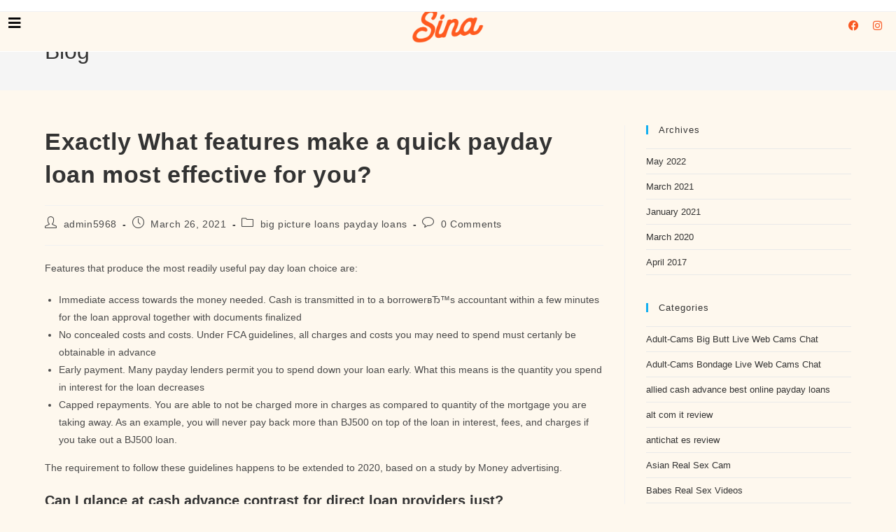

--- FILE ---
content_type: text/html; charset=UTF-8
request_url: https://sina-pasta.com/exactly-what-features-make-a-quick-payday-loan/
body_size: 40771
content:
<!DOCTYPE html><html class="html" lang="en-US"><head><meta charset="UTF-8"><link rel="profile" href="https://gmpg.org/xfn/11"><title>Exactly What features make a quick payday loan most effective for you? &#8211; Sina Pasta</title><meta name='robots' content='max-image-preview:large' /><link rel="pingback" href="https://sina-pasta.com/xmlrpc.php"><meta name="viewport" content="width=device-width, initial-scale=1"><link rel='dns-prefetch' href='//www.googletagmanager.com' /><link rel="alternate" type="application/rss+xml" title="Sina Pasta &raquo; Feed" href="https://sina-pasta.com/feed/" /><link rel="alternate" type="application/rss+xml" title="Sina Pasta &raquo; Comments Feed" href="https://sina-pasta.com/comments/feed/" /><link rel="alternate" type="application/rss+xml" title="Sina Pasta &raquo; Exactly What features make a quick payday loan most effective for you? Comments Feed" href="https://sina-pasta.com/exactly-what-features-make-a-quick-payday-loan/feed/" /><link rel="alternate" title="oEmbed (JSON)" type="application/json+oembed" href="https://sina-pasta.com/wp-json/oembed/1.0/embed?url=https%3A%2F%2Fsina-pasta.com%2Fexactly-what-features-make-a-quick-payday-loan%2F" /><link rel="alternate" title="oEmbed (XML)" type="text/xml+oembed" href="https://sina-pasta.com/wp-json/oembed/1.0/embed?url=https%3A%2F%2Fsina-pasta.com%2Fexactly-what-features-make-a-quick-payday-loan%2F&#038;format=xml" /><style id='wp-img-auto-sizes-contain-inline-css'>img:is([sizes=auto i],[sizes^="auto," i]){contain-intrinsic-size:3000px 1500px}</style><style id='wp-emoji-styles-inline-css'>img.wp-smiley,img.emoji{display:inline!important;border:none!important;box-shadow:none!important;height:1em!important;width:1em!important;margin:0 0.07em!important;vertical-align:-0.1em!important;background:none!important;padding:0!important}</style><link data-optimized="1" rel='stylesheet' id='wp-block-library-css' href='https://sina-pasta.com/wp-content/litespeed/css/f97b5f2f82d18a9fc7c15c8d03e7d29c.css?ver=97271' media='all' /><style id='wp-block-library-theme-inline-css'>.wp-block-audio :where(figcaption){color:#555;font-size:13px;text-align:center}.is-dark-theme .wp-block-audio :where(figcaption){color:#ffffffa6}.wp-block-audio{margin:0 0 1em}.wp-block-code{border:1px solid #ccc;border-radius:4px;font-family:Menlo,Consolas,monaco,monospace;padding:.8em 1em}.wp-block-embed :where(figcaption){color:#555;font-size:13px;text-align:center}.is-dark-theme .wp-block-embed :where(figcaption){color:#ffffffa6}.wp-block-embed{margin:0 0 1em}.blocks-gallery-caption{color:#555;font-size:13px;text-align:center}.is-dark-theme .blocks-gallery-caption{color:#ffffffa6}:root :where(.wp-block-image figcaption){color:#555;font-size:13px;text-align:center}.is-dark-theme :root :where(.wp-block-image figcaption){color:#ffffffa6}.wp-block-image{margin:0 0 1em}.wp-block-pullquote{border-bottom:4px solid;border-top:4px solid;color:currentColor;margin-bottom:1.75em}.wp-block-pullquote :where(cite),.wp-block-pullquote :where(footer),.wp-block-pullquote__citation{color:currentColor;font-size:.8125em;font-style:normal;text-transform:uppercase}.wp-block-quote{border-left:.25em solid;margin:0 0 1.75em;padding-left:1em}.wp-block-quote cite,.wp-block-quote footer{color:currentColor;font-size:.8125em;font-style:normal;position:relative}.wp-block-quote:where(.has-text-align-right){border-left:none;border-right:.25em solid;padding-left:0;padding-right:1em}.wp-block-quote:where(.has-text-align-center){border:none;padding-left:0}.wp-block-quote.is-large,.wp-block-quote.is-style-large,.wp-block-quote:where(.is-style-plain){border:none}.wp-block-search .wp-block-search__label{font-weight:700}.wp-block-search__button{border:1px solid #ccc;padding:.375em .625em}:where(.wp-block-group.has-background){padding:1.25em 2.375em}.wp-block-separator.has-css-opacity{opacity:.4}.wp-block-separator{border:none;border-bottom:2px solid;margin-left:auto;margin-right:auto}.wp-block-separator.has-alpha-channel-opacity{opacity:1}.wp-block-separator:not(.is-style-wide):not(.is-style-dots){width:100px}.wp-block-separator.has-background:not(.is-style-dots){border-bottom:none;height:1px}.wp-block-separator.has-background:not(.is-style-wide):not(.is-style-dots){height:2px}.wp-block-table{margin:0 0 1em}.wp-block-table td,.wp-block-table th{word-break:normal}.wp-block-table :where(figcaption){color:#555;font-size:13px;text-align:center}.is-dark-theme .wp-block-table :where(figcaption){color:#ffffffa6}.wp-block-video :where(figcaption){color:#555;font-size:13px;text-align:center}.is-dark-theme .wp-block-video :where(figcaption){color:#ffffffa6}.wp-block-video{margin:0 0 1em}:root :where(.wp-block-template-part.has-background){margin-bottom:0;margin-top:0;padding:1.25em 2.375em}</style><style id='classic-theme-styles-inline-css'>/*! This file is auto-generated */
.wp-block-button__link{color:#fff;background-color:#32373c;border-radius:9999px;box-shadow:none;text-decoration:none;padding:calc(.667em + 2px) calc(1.333em + 2px);font-size:1.125em}.wp-block-file__button{background:#32373c;color:#fff;text-decoration:none}</style><style id='global-styles-inline-css'>:root{--wp--preset--aspect-ratio--square:1;--wp--preset--aspect-ratio--4-3:4/3;--wp--preset--aspect-ratio--3-4:3/4;--wp--preset--aspect-ratio--3-2:3/2;--wp--preset--aspect-ratio--2-3:2/3;--wp--preset--aspect-ratio--16-9:16/9;--wp--preset--aspect-ratio--9-16:9/16;--wp--preset--color--black:#000000;--wp--preset--color--cyan-bluish-gray:#abb8c3;--wp--preset--color--white:#ffffff;--wp--preset--color--pale-pink:#f78da7;--wp--preset--color--vivid-red:#cf2e2e;--wp--preset--color--luminous-vivid-orange:#ff6900;--wp--preset--color--luminous-vivid-amber:#fcb900;--wp--preset--color--light-green-cyan:#7bdcb5;--wp--preset--color--vivid-green-cyan:#00d084;--wp--preset--color--pale-cyan-blue:#8ed1fc;--wp--preset--color--vivid-cyan-blue:#0693e3;--wp--preset--color--vivid-purple:#9b51e0;--wp--preset--gradient--vivid-cyan-blue-to-vivid-purple:linear-gradient(135deg,rgb(6,147,227) 0%,rgb(155,81,224) 100%);--wp--preset--gradient--light-green-cyan-to-vivid-green-cyan:linear-gradient(135deg,rgb(122,220,180) 0%,rgb(0,208,130) 100%);--wp--preset--gradient--luminous-vivid-amber-to-luminous-vivid-orange:linear-gradient(135deg,rgb(252,185,0) 0%,rgb(255,105,0) 100%);--wp--preset--gradient--luminous-vivid-orange-to-vivid-red:linear-gradient(135deg,rgb(255,105,0) 0%,rgb(207,46,46) 100%);--wp--preset--gradient--very-light-gray-to-cyan-bluish-gray:linear-gradient(135deg,rgb(238,238,238) 0%,rgb(169,184,195) 100%);--wp--preset--gradient--cool-to-warm-spectrum:linear-gradient(135deg,rgb(74,234,220) 0%,rgb(151,120,209) 20%,rgb(207,42,186) 40%,rgb(238,44,130) 60%,rgb(251,105,98) 80%,rgb(254,248,76) 100%);--wp--preset--gradient--blush-light-purple:linear-gradient(135deg,rgb(255,206,236) 0%,rgb(152,150,240) 100%);--wp--preset--gradient--blush-bordeaux:linear-gradient(135deg,rgb(254,205,165) 0%,rgb(254,45,45) 50%,rgb(107,0,62) 100%);--wp--preset--gradient--luminous-dusk:linear-gradient(135deg,rgb(255,203,112) 0%,rgb(199,81,192) 50%,rgb(65,88,208) 100%);--wp--preset--gradient--pale-ocean:linear-gradient(135deg,rgb(255,245,203) 0%,rgb(182,227,212) 50%,rgb(51,167,181) 100%);--wp--preset--gradient--electric-grass:linear-gradient(135deg,rgb(202,248,128) 0%,rgb(113,206,126) 100%);--wp--preset--gradient--midnight:linear-gradient(135deg,rgb(2,3,129) 0%,rgb(40,116,252) 100%);--wp--preset--font-size--small:13px;--wp--preset--font-size--medium:20px;--wp--preset--font-size--large:36px;--wp--preset--font-size--x-large:42px;--wp--preset--spacing--20:0.44rem;--wp--preset--spacing--30:0.67rem;--wp--preset--spacing--40:1rem;--wp--preset--spacing--50:1.5rem;--wp--preset--spacing--60:2.25rem;--wp--preset--spacing--70:3.38rem;--wp--preset--spacing--80:5.06rem;--wp--preset--shadow--natural:6px 6px 9px rgba(0, 0, 0, 0.2);--wp--preset--shadow--deep:12px 12px 50px rgba(0, 0, 0, 0.4);--wp--preset--shadow--sharp:6px 6px 0px rgba(0, 0, 0, 0.2);--wp--preset--shadow--outlined:6px 6px 0px -3px rgb(255, 255, 255), 6px 6px rgb(0, 0, 0);--wp--preset--shadow--crisp:6px 6px 0px rgb(0, 0, 0)}:where(.is-layout-flex){gap:.5em}:where(.is-layout-grid){gap:.5em}body .is-layout-flex{display:flex}.is-layout-flex{flex-wrap:wrap;align-items:center}.is-layout-flex>:is(*,div){margin:0}body .is-layout-grid{display:grid}.is-layout-grid>:is(*,div){margin:0}:where(.wp-block-columns.is-layout-flex){gap:2em}:where(.wp-block-columns.is-layout-grid){gap:2em}:where(.wp-block-post-template.is-layout-flex){gap:1.25em}:where(.wp-block-post-template.is-layout-grid){gap:1.25em}.has-black-color{color:var(--wp--preset--color--black)!important}.has-cyan-bluish-gray-color{color:var(--wp--preset--color--cyan-bluish-gray)!important}.has-white-color{color:var(--wp--preset--color--white)!important}.has-pale-pink-color{color:var(--wp--preset--color--pale-pink)!important}.has-vivid-red-color{color:var(--wp--preset--color--vivid-red)!important}.has-luminous-vivid-orange-color{color:var(--wp--preset--color--luminous-vivid-orange)!important}.has-luminous-vivid-amber-color{color:var(--wp--preset--color--luminous-vivid-amber)!important}.has-light-green-cyan-color{color:var(--wp--preset--color--light-green-cyan)!important}.has-vivid-green-cyan-color{color:var(--wp--preset--color--vivid-green-cyan)!important}.has-pale-cyan-blue-color{color:var(--wp--preset--color--pale-cyan-blue)!important}.has-vivid-cyan-blue-color{color:var(--wp--preset--color--vivid-cyan-blue)!important}.has-vivid-purple-color{color:var(--wp--preset--color--vivid-purple)!important}.has-black-background-color{background-color:var(--wp--preset--color--black)!important}.has-cyan-bluish-gray-background-color{background-color:var(--wp--preset--color--cyan-bluish-gray)!important}.has-white-background-color{background-color:var(--wp--preset--color--white)!important}.has-pale-pink-background-color{background-color:var(--wp--preset--color--pale-pink)!important}.has-vivid-red-background-color{background-color:var(--wp--preset--color--vivid-red)!important}.has-luminous-vivid-orange-background-color{background-color:var(--wp--preset--color--luminous-vivid-orange)!important}.has-luminous-vivid-amber-background-color{background-color:var(--wp--preset--color--luminous-vivid-amber)!important}.has-light-green-cyan-background-color{background-color:var(--wp--preset--color--light-green-cyan)!important}.has-vivid-green-cyan-background-color{background-color:var(--wp--preset--color--vivid-green-cyan)!important}.has-pale-cyan-blue-background-color{background-color:var(--wp--preset--color--pale-cyan-blue)!important}.has-vivid-cyan-blue-background-color{background-color:var(--wp--preset--color--vivid-cyan-blue)!important}.has-vivid-purple-background-color{background-color:var(--wp--preset--color--vivid-purple)!important}.has-black-border-color{border-color:var(--wp--preset--color--black)!important}.has-cyan-bluish-gray-border-color{border-color:var(--wp--preset--color--cyan-bluish-gray)!important}.has-white-border-color{border-color:var(--wp--preset--color--white)!important}.has-pale-pink-border-color{border-color:var(--wp--preset--color--pale-pink)!important}.has-vivid-red-border-color{border-color:var(--wp--preset--color--vivid-red)!important}.has-luminous-vivid-orange-border-color{border-color:var(--wp--preset--color--luminous-vivid-orange)!important}.has-luminous-vivid-amber-border-color{border-color:var(--wp--preset--color--luminous-vivid-amber)!important}.has-light-green-cyan-border-color{border-color:var(--wp--preset--color--light-green-cyan)!important}.has-vivid-green-cyan-border-color{border-color:var(--wp--preset--color--vivid-green-cyan)!important}.has-pale-cyan-blue-border-color{border-color:var(--wp--preset--color--pale-cyan-blue)!important}.has-vivid-cyan-blue-border-color{border-color:var(--wp--preset--color--vivid-cyan-blue)!important}.has-vivid-purple-border-color{border-color:var(--wp--preset--color--vivid-purple)!important}.has-vivid-cyan-blue-to-vivid-purple-gradient-background{background:var(--wp--preset--gradient--vivid-cyan-blue-to-vivid-purple)!important}.has-light-green-cyan-to-vivid-green-cyan-gradient-background{background:var(--wp--preset--gradient--light-green-cyan-to-vivid-green-cyan)!important}.has-luminous-vivid-amber-to-luminous-vivid-orange-gradient-background{background:var(--wp--preset--gradient--luminous-vivid-amber-to-luminous-vivid-orange)!important}.has-luminous-vivid-orange-to-vivid-red-gradient-background{background:var(--wp--preset--gradient--luminous-vivid-orange-to-vivid-red)!important}.has-very-light-gray-to-cyan-bluish-gray-gradient-background{background:var(--wp--preset--gradient--very-light-gray-to-cyan-bluish-gray)!important}.has-cool-to-warm-spectrum-gradient-background{background:var(--wp--preset--gradient--cool-to-warm-spectrum)!important}.has-blush-light-purple-gradient-background{background:var(--wp--preset--gradient--blush-light-purple)!important}.has-blush-bordeaux-gradient-background{background:var(--wp--preset--gradient--blush-bordeaux)!important}.has-luminous-dusk-gradient-background{background:var(--wp--preset--gradient--luminous-dusk)!important}.has-pale-ocean-gradient-background{background:var(--wp--preset--gradient--pale-ocean)!important}.has-electric-grass-gradient-background{background:var(--wp--preset--gradient--electric-grass)!important}.has-midnight-gradient-background{background:var(--wp--preset--gradient--midnight)!important}.has-small-font-size{font-size:var(--wp--preset--font-size--small)!important}.has-medium-font-size{font-size:var(--wp--preset--font-size--medium)!important}.has-large-font-size{font-size:var(--wp--preset--font-size--large)!important}.has-x-large-font-size{font-size:var(--wp--preset--font-size--x-large)!important}:where(.wp-block-post-template.is-layout-flex){gap:1.25em}:where(.wp-block-post-template.is-layout-grid){gap:1.25em}:where(.wp-block-term-template.is-layout-flex){gap:1.25em}:where(.wp-block-term-template.is-layout-grid){gap:1.25em}:where(.wp-block-columns.is-layout-flex){gap:2em}:where(.wp-block-columns.is-layout-grid){gap:2em}:root :where(.wp-block-pullquote){font-size:1.5em;line-height:1.6}</style><link data-optimized="1" rel='stylesheet' id='htmega-menu-css' href='https://sina-pasta.com/wp-content/litespeed/css/db44b4fa0a563027729ab774f390af14.css?ver=f4a5f' media='all' /><style id='htmega-menu-inline-css'></style><link data-optimized="1" rel='stylesheet' id='htbbootstrap-css' href='https://sina-pasta.com/wp-content/litespeed/css/1895f8bd8852c8fa61941bc1d9e1874a.css?ver=bc765' media='all' /><link data-optimized="1" rel='stylesheet' id='font-awesome-css' href='https://sina-pasta.com/wp-content/litespeed/css/ff4f76ad8113e33bd3ddce08c0d3a363.css?ver=c3970' media='all' /><link data-optimized="1" rel='stylesheet' id='htmega-animation-css' href='https://sina-pasta.com/wp-content/litespeed/css/63250318be7187f63e738cd103e74b12.css?ver=24579' media='all' /><link data-optimized="1" rel='stylesheet' id='htmega-keyframes-css' href='https://sina-pasta.com/wp-content/litespeed/css/c31d1e529ff53968b2a249e59717aea3.css?ver=d0f00' media='all' /><link data-optimized="1" rel='stylesheet' id='htmega-global-style-min-css' href='https://sina-pasta.com/wp-content/litespeed/css/25b9cbea240a79e93e45205012507759.css?ver=c9702' media='all' /><link data-optimized="1" rel='stylesheet' id='simple-line-icons-css' href='https://sina-pasta.com/wp-content/litespeed/css/1bf7f0709c803dcc9b7a02bfba05bfc9.css?ver=50dfe' media='all' /><link data-optimized="1" rel='stylesheet' id='oceanwp-style-css' href='https://sina-pasta.com/wp-content/litespeed/css/cb5ca9cc6009fa092d00ecddbceafa56.css?ver=4389c' media='all' /><link data-optimized="1" rel='stylesheet' id='font-awesome-all-css' href='https://sina-pasta.com/wp-content/litespeed/css/39dde8c8a0b17a2c272c055e110ece5e.css?ver=18132' media='all' /><link data-optimized="1" rel='stylesheet' id='font-awesome-v4-shims-css' href='https://sina-pasta.com/wp-content/litespeed/css/8809b5ac979bbceeb64017f99f073646.css?ver=a9314' media='all' /><link data-optimized="1" rel='stylesheet' id='jet-menu-public-styles-css' href='https://sina-pasta.com/wp-content/litespeed/css/33ea1fe32b9641f42887ad10415fc036.css?ver=ac00c' media='all' /><link data-optimized="1" rel='stylesheet' id='jet-menu-general-css' href='https://sina-pasta.com/wp-content/litespeed/css/b6458dc019702b5742318d32801065a6.css?ver=22a1d' media='all' /><link data-optimized="1" rel='stylesheet' id='mediaelement-css' href='https://sina-pasta.com/wp-content/litespeed/css/4b5436029f7198c22ec488a8b9e643ce.css?ver=76043' media='all' /><link data-optimized="1" rel='stylesheet' id='photoswipe-css' href='https://sina-pasta.com/wp-content/litespeed/css/23b104460db15fdcb89f34749c23a31a.css?ver=2679b' media='all' /><link data-optimized="1" rel='stylesheet' id='photoswipe-default-skin-css' href='https://sina-pasta.com/wp-content/litespeed/css/06dc3b64f19290465125476011e39fee.css?ver=ea33d' media='all' /><link data-optimized="1" rel='stylesheet' id='jet-woo-product-gallery-css' href='https://sina-pasta.com/wp-content/litespeed/css/5e2eaff51d9a279f392fd2fbedba662b.css?ver=6bf32' media='all' /><link data-optimized="1" rel='stylesheet' id='jet-blocks-css' href='https://sina-pasta.com/wp-content/litespeed/css/2d50f5966c967ccc6d45191e09f1b395.css?ver=503b5' media='all' /><link data-optimized="1" rel='stylesheet' id='jet-elements-css' href='https://sina-pasta.com/wp-content/litespeed/css/b67c173240f491cb8a3e1783cd2e2e13.css?ver=61e44' media='all' /><link data-optimized="1" rel='stylesheet' id='jet-elements-skin-css' href='https://sina-pasta.com/wp-content/litespeed/css/fec1e96e60905b769a388df6e15469b8.css?ver=5e24c' media='all' /><link data-optimized="1" rel='stylesheet' id='elementor-icons-css' href='https://sina-pasta.com/wp-content/litespeed/css/b56720df5133c41ac3e8dcee81022d89.css?ver=02791' media='all' /><link data-optimized="1" rel='stylesheet' id='elementor-frontend-css' href='https://sina-pasta.com/wp-content/litespeed/css/c74003133331e4db07501e5f11e3be93.css?ver=a11d1' media='all' /><style id='elementor-frontend-inline-css'>.elementor-kit-15{--e-global-color-primary:#6EC1E4;--e-global-color-secondary:#54595F;--e-global-color-text:#7A7A7A;--e-global-color-accent:#61CE70;--e-global-color-a42285f:#DDB122;--e-global-color-29b0298:#F95822;--e-global-color-8e4b975:#227358;--e-global-color-e2f004d:#FEF8EE;--e-global-typography-primary-font-family:"Roboto";--e-global-typography-primary-font-weight:600;--e-global-typography-secondary-font-family:"Roboto Slab";--e-global-typography-secondary-font-weight:400;--e-global-typography-text-font-family:"Roboto";--e-global-typography-text-font-weight:400;--e-global-typography-accent-font-family:"Roboto";--e-global-typography-accent-font-weight:500;--e-global-typography-0bfe80e-font-family:"Arya";--e-global-typography-0bfe80e-font-size:20px;--e-global-typography-0bfe80e-font-weight:400;--e-global-typography-0bfe80e-text-transform:uppercase;--e-global-typography-0bfe80e-font-style:normal;--e-global-typography-0bfe80e-line-height:1em;--e-global-typography-c48381e-font-family:"Arya";--e-global-typography-c48381e-font-size:14px;--e-global-typography-c48381e-font-weight:300;--e-global-typography-c48381e-line-height:22px;--e-global-typography-c48381e-letter-spacing:0.76px;--e-global-typography-b32e5a6-font-family:"Arya";--e-global-typography-b32e5a6-font-size:54px;--e-global-typography-b32e5a6-font-weight:300;--e-global-typography-b32e5a6-text-transform:uppercase;--e-global-typography-b32e5a6-line-height:64px;--e-global-typography-b32e5a6-letter-spacing:0.75px;background-color:var(--e-global-color-e2f004d)}.elementor-section.elementor-section-boxed>.elementor-container{max-width:1140px}.e-con{--container-max-width:1140px}.elementor-widget:not(:last-child){margin-block-end:20px}.elementor-element{--widgets-spacing:20px 20px;--widgets-spacing-row:20px;--widgets-spacing-column:20px}{}h1.entry-title{display:var(--page-title-display)}@media(max-width:1024px){.elementor-kit-15{--e-global-typography-b32e5a6-font-size:32px;--e-global-typography-b32e5a6-line-height:44px}.elementor-section.elementor-section-boxed>.elementor-container{max-width:1024px}.e-con{--container-max-width:1024px}}@media(max-width:767px){.elementor-kit-15{--e-global-typography-0bfe80e-font-size:20px;--e-global-typography-c48381e-font-size:15px;--e-global-typography-b32e5a6-font-size:28px;--e-global-typography-b32e5a6-line-height:36px}.elementor-section.elementor-section-boxed>.elementor-container{max-width:767px}.e-con{--container-max-width:767px}}.elementor-124 .elementor-element.elementor-element-7dbf25b .elementor-repeater-item-473b090.jet-parallax-section__layout .jet-parallax-section__image{background-size:auto}.elementor-124 .elementor-element.elementor-element-4df0c38>.elementor-element-populated{padding:0 0 0 0}.elementor-widget-icon-list .elementor-icon-list-item:not(:last-child):after{border-color:var(--e-global-color-text)}.elementor-widget-icon-list .elementor-icon-list-icon i{color:var(--e-global-color-primary)}.elementor-widget-icon-list .elementor-icon-list-icon svg{fill:var(--e-global-color-primary)}.elementor-widget-icon-list .elementor-icon-list-item>.elementor-icon-list-text,.elementor-widget-icon-list .elementor-icon-list-item>a{font-family:var(--e-global-typography-text-font-family),Sans-serif;font-weight:var(--e-global-typography-text-font-weight)}.elementor-widget-icon-list .elementor-icon-list-text{color:var(--e-global-color-secondary)}.elementor-124 .elementor-element.elementor-element-1ddb7ec>.elementor-widget-container{padding:38px 0 0 12px}.elementor-124 .elementor-element.elementor-element-1ddb7ec .elementor-icon-list-icon i{color:var(--e-global-color-a42285f);transition:color 0.3s}.elementor-124 .elementor-element.elementor-element-1ddb7ec .elementor-icon-list-icon svg{fill:var(--e-global-color-a42285f);transition:fill 0.3s}.elementor-124 .elementor-element.elementor-element-1ddb7ec{--e-icon-list-icon-size:23px;--icon-vertical-offset:0px}.elementor-124 .elementor-element.elementor-element-1ddb7ec .elementor-icon-list-icon{padding-inline-end:18px}.elementor-124 .elementor-element.elementor-element-1ddb7ec .elementor-icon-list-item>.elementor-icon-list-text,.elementor-124 .elementor-element.elementor-element-1ddb7ec .elementor-icon-list-item>a{font-family:"Oswald",Sans-serif;font-size:18px;font-weight:500;text-transform:none;font-style:normal;line-height:1.1em;letter-spacing:2.1px}.elementor-124 .elementor-element.elementor-element-1ddb7ec .elementor-icon-list-text{color:#333;transition:color 0.3s}.elementor-124 .elementor-element.elementor-element-1ddb7ec .elementor-icon-list-item:hover .elementor-icon-list-text{color:var(--e-global-color-a42285f)}.elementor-124 .elementor-element.elementor-element-1cd13b2>.elementor-element-populated{padding:0 0 0 0}.elementor-widget-image .widget-image-caption{color:var(--e-global-color-text);font-family:var(--e-global-typography-text-font-family),Sans-serif;font-weight:var(--e-global-typography-text-font-weight)}.elementor-124 .elementor-element.elementor-element-b957763 img{width:52%}.elementor-124 .elementor-element.elementor-element-bc9f4dd>.elementor-element-populated{padding:0 0 0 0}.elementor-124 .elementor-element.elementor-element-be595c7>.elementor-widget-container{padding:37px 014px 0 0}.elementor-124 .elementor-element.elementor-element-be595c7 .elementor-icon-list-icon i{color:var(--e-global-color-a42285f);transition:color 0.3s}.elementor-124 .elementor-element.elementor-element-be595c7 .elementor-icon-list-icon svg{fill:var(--e-global-color-a42285f);transition:fill 0.3s}.elementor-124 .elementor-element.elementor-element-be595c7{--e-icon-list-icon-size:25px;--icon-vertical-offset:0px}.elementor-124 .elementor-element.elementor-element-be595c7 .elementor-icon-list-icon{padding-inline-end:12px}.elementor-124 .elementor-element.elementor-element-be595c7 .elementor-icon-list-item>.elementor-icon-list-text,.elementor-124 .elementor-element.elementor-element-be595c7 .elementor-icon-list-item>a{font-family:"Oswald",Sans-serif;font-size:18px;font-weight:500;text-transform:none;font-style:normal;line-height:.8em;letter-spacing:.8px}.elementor-124 .elementor-element.elementor-element-be595c7 .elementor-icon-list-text{color:#333;transition:color 0.3s}.elementor-124 .elementor-element.elementor-element-7dbf25b>.elementor-container{max-width:1330px}.elementor-124 .elementor-element.elementor-element-7dbf25b{padding:0 10px 0 10px}.elementor-124 .elementor-element.elementor-element-6392bae>.elementor-container>.elementor-column>.elementor-widget-wrap{align-content:center;align-items:center}.elementor-124 .elementor-element.elementor-element-6392bae .elementor-repeater-item-70fa8c6.jet-parallax-section__layout .jet-parallax-section__image{background-size:auto}.elementor-124 .elementor-element.elementor-element-896cab6>.elementor-element-populated{padding:0 0 0 0}.elementor-124 .elementor-element.elementor-element-068faf7>.elementor-widget-container{padding:5px 0 0 012px}.elementor-124 .elementor-element.elementor-element-068faf7 .jet-menu{justify-content:flex-end!important;padding:0 0 0 0px!important}.jet-desktop-menu-active .elementor-124 .elementor-element.elementor-element-068faf7 .jet-menu>.jet-menu-item{flex-grow:0}.elementor-124 .elementor-element.elementor-element-068faf7 .jet-menu .jet-menu-item .top-level-link{font-family:"Oswald",Sans-serif;font-size:12px;font-weight:400;text-transform:uppercase;font-style:normal;letter-spacing:1.9px;color:#333;padding:10px 0 10px 0;margin:0 12px 0 21px}.elementor-124 .elementor-element.elementor-element-068faf7 .jet-menu .jet-menu-item:hover>.top-level-link{color:#ffc139}.elementor-124 .elementor-element.elementor-element-068faf7 .jet-mobile-menu__container{z-index:999}.elementor-124 .elementor-element.elementor-element-068faf7 .jet-mobile-menu-widget .jet-mobile-menu-cover{z-index:calc(999-1)}.elementor-124 .elementor-element.elementor-element-068faf7 .jet-mobile-menu__item .jet-menu-icon{align-self:center;justify-content:center}.elementor-124 .elementor-element.elementor-element-068faf7 .jet-mobile-menu__item .jet-menu-label{font-family:"Oswald",Sans-serif;font-weight:400;text-transform:uppercase;color:#333}.elementor-124 .elementor-element.elementor-element-068faf7 .jet-mobile-menu__item .jet-menu-badge{align-self:flex-start}.elementor-124 .elementor-element.elementor-element-068faf7 .jet-mobile-menu__item .jet-dropdown-arrow{color:#333}.elementor-124 .elementor-element.elementor-element-068faf7 .jet-mobile-menu__item:hover .jet-menu-label{color:#FFC139}.elementor-124 .elementor-element.elementor-element-068faf7 .jet-mobile-menu__item:hover .jet-dropdown-arrow{color:#FFC139}.elementor-124 .elementor-element.elementor-element-068faf7 .jet-mobile-menu__item.jet-mobile-menu__item--active .jet-menu-label{color:#FFC139}.elementor-124 .elementor-element.elementor-element-068faf7 .jet-mobile-menu__item.jet-mobile-menu__item--active .jet-dropdown-arrow{color:#FFC139}.elementor-124 .elementor-element.elementor-element-32d8d3f>.elementor-element-populated{padding:0 0 0 0}.elementor-124 .elementor-element.elementor-element-8be0e94{--grid-template-columns:repeat(0, auto);--icon-size:19px;--grid-column-gap:7px;--grid-row-gap:0px}.elementor-124 .elementor-element.elementor-element-8be0e94 .elementor-widget-container{text-align:right}.elementor-124 .elementor-element.elementor-element-8be0e94>.elementor-widget-container{padding:3px 7px 0 0}.elementor-124 .elementor-element.elementor-element-8be0e94 .elementor-social-icon{background-color:#fff0;--icon-padding:0.2em}.elementor-124 .elementor-element.elementor-element-8be0e94 .elementor-social-icon i{color:#333}.elementor-124 .elementor-element.elementor-element-8be0e94 .elementor-social-icon svg{fill:#333}.elementor-124 .elementor-element.elementor-element-8be0e94 .elementor-social-icon:hover{background-color:#fff0}.elementor-124 .elementor-element.elementor-element-8be0e94 .elementor-social-icon:hover i{color:#ffc139}.elementor-124 .elementor-element.elementor-element-8be0e94 .elementor-social-icon:hover svg{fill:#ffc139}.elementor-124 .elementor-element.elementor-element-2128e13>.elementor-widget-wrap>.elementor-widget:not(.elementor-widget__width-auto):not(.elementor-widget__width-initial):not(:last-child):not(.elementor-absolute){margin-bottom:0}.elementor-124 .elementor-element.elementor-element-2128e13>.elementor-element-populated{margin:0 0 0 0;--e-column-margin-right:0px;--e-column-margin-left:0px;padding:0 0 0 0}.elementor-124 .elementor-element.elementor-element-c037a41{width:auto;max-width:auto;align-self:center}.elementor-124 .elementor-element.elementor-element-c037a41 .jet-search__field{font-family:"Oswald",Sans-serif;font-size:14px;font-weight:400;text-transform:none;font-style:normal;letter-spacing:1.8px;background-color:#fff0;color:#fff;border-style:solid;border-width:0 0 1px 0;border-radius:0 0 0 0}.elementor-124 .elementor-element.elementor-element-c037a41 .jet-search__field::-webkit-input-placeholder{color:#fff}.elementor-124 .elementor-element.elementor-element-c037a41 .jet-search__field::-moz-placeholder{color:#fff}.elementor-124 .elementor-element.elementor-element-c037a41 .jet-search__field:-ms-input-placeholder{color:#fff}.elementor-124 .elementor-element.elementor-element-c037a41 .jet-search__field:focus{background-color:#fff0;box-shadow:0 0 10px 0 #fff0}.elementor-124 .elementor-element.elementor-element-c037a41 .jet-search__submit-icon{font-size:16px}.elementor-124 .elementor-element.elementor-element-c037a41 .jet-search__submit{background-color:#fff0;margin:0 0 0 -50px}.elementor-124 .elementor-element.elementor-element-c037a41 .jet-search__submit:hover{color:#ffc139}.elementor-124 .elementor-element.elementor-element-c037a41 .jet-search__popup{box-shadow:0 0 10px 0 #fff0}.elementor-124 .elementor-element.elementor-element-c037a41 .jet-search__popup-trigger-icon{font-size:15px}.elementor-124 .elementor-element.elementor-element-c037a41 .jet-search__popup-trigger{background-color:#fff0;color:#333;padding:6px 12px 0 13px;border-style:solid;border-width:0 1px 0 0;border-color:#e5e5e5;border-radius:0 0 0 0}.elementor-124 .elementor-element.elementor-element-c037a41 .jet-search__popup-trigger:hover{color:#ffc139}.elementor-124 .elementor-element.elementor-element-c037a41 .jet-search__popup-close-icon{font-size:17px}.elementor-124 .elementor-element.elementor-element-c037a41 .jet-search__popup-close{background-color:#fff0;color:#fff;padding:0 0 0 0}.elementor-124 .elementor-element.elementor-element-c037a41 .jet-search__popup-close:hover{color:#ffc139}.elementor-124 .elementor-element.elementor-element-6392bae:not(.elementor-motion-effects-element-type-background),.elementor-124 .elementor-element.elementor-element-6392bae>.elementor-motion-effects-container>.elementor-motion-effects-layer{background-color:#fff}.elementor-124 .elementor-element.elementor-element-6392bae>.elementor-container{max-width:1330px}.elementor-124 .elementor-element.elementor-element-6392bae{transition:background 0.3s,border 0.3s,border-radius 0.3s,box-shadow 0.3s;padding:0 10px 0 10px}.elementor-124 .elementor-element.elementor-element-6392bae>.elementor-background-overlay{transition:background 0.3s,border-radius 0.3s,opacity 0.3s}.elementor-124 .elementor-element.elementor-element-6392bae.jet-sticky-section--stuck{z-index:11;box-shadow:0 0 15px 0 rgb(0 0 0 / .1)}.elementor-124 .elementor-element.elementor-element-6392bae.jet-sticky-section--stuck.jet-sticky-transition-in,.elementor-124 .elementor-element.elementor-element-6392bae.jet-sticky-section--stuck.jet-sticky-transition-out{transition:margin 0.1s,padding 0.1s,background 0.1s,box-shadow 0.1s}.elementor-124 .elementor-element.elementor-element-6392bae.jet-sticky-section--stuck.jet-sticky-transition-in>.elementor-container,.elementor-124 .elementor-element.elementor-element-6392bae.jet-sticky-section--stuck.jet-sticky-transition-out>.elementor-container{transition:min-height 0.1s}@media(max-width:1024px){.elementor-124 .elementor-element.elementor-element-1ddb7ec>.elementor-widget-container{margin:0 0 0 0;padding:39px 0 0 0}.elementor-124 .elementor-element.elementor-element-1ddb7ec .elementor-icon-list-item>.elementor-icon-list-text,.elementor-124 .elementor-element.elementor-element-1ddb7ec .elementor-icon-list-item>a{font-size:12px}.elementor-124 .elementor-element.elementor-element-be595c7>.elementor-widget-container{margin:0 0 0 0;padding:37px 0 0 0}.elementor-124 .elementor-element.elementor-element-be595c7 .elementor-icon-list-item>.elementor-icon-list-text,.elementor-124 .elementor-element.elementor-element-be595c7 .elementor-icon-list-item>a{font-size:12px}.elementor-124 .elementor-element.elementor-element-7dbf25b{padding:10px 20px 0 20px}.elementor-124 .elementor-element.elementor-element-068faf7>.elementor-widget-container{margin:0 0 0 -15px}.elementor-124 .elementor-element.elementor-element-068faf7 .jet-menu .jet-menu-item .top-level-link{margin:0 10px 0 10px}.elementor-124 .elementor-element.elementor-element-2128e13.elementor-column>.elementor-widget-wrap{justify-content:flex-end}.elementor-124 .elementor-element.elementor-element-2128e13>.elementor-element-populated{margin:0 0 0 0;--e-column-margin-right:0px;--e-column-margin-left:0px}.elementor-124 .elementor-element.elementor-element-6392bae{padding:5px 20px 10px 20px}}@media(max-width:767px){.elementor-124 .elementor-element.elementor-element-4df0c38.elementor-column{order:2}.elementor-124 .elementor-element.elementor-element-1ddb7ec>.elementor-widget-container{margin:0 0 0 0;padding:0 0 0 0}.elementor-124 .elementor-element.elementor-element-1cd13b2.elementor-column{order:1}.elementor-124 .elementor-element.elementor-element-bc9f4dd.elementor-column{order:3}.elementor-124 .elementor-element.elementor-element-be595c7>.elementor-widget-container{margin:0 0 0 0;padding:0 0 0 0}.elementor-124 .elementor-element.elementor-element-068faf7 .jet-mobile-menu__container{width:100%}.elementor-124 .elementor-element.elementor-element-068faf7 .jet-mobile-menu__item .jet-menu-label{font-size:16px;letter-spacing:1.5px}.elementor-124 .elementor-element.elementor-element-32d8d3f{width:63%}.elementor-124 .elementor-element.elementor-element-8be0e94 .elementor-widget-container{text-align:left}.elementor-124 .elementor-element.elementor-element-8be0e94>.elementor-widget-container{margin:0 0 0 4px}.elementor-124 .elementor-element.elementor-element-2128e13{width:37%}.elementor-124 .elementor-element.elementor-element-c037a41 .jet-search__popup-trigger{border-width:0 0 0 0}}@media(min-width:768px){.elementor-124 .elementor-element.elementor-element-896cab6{width:65.725%}.elementor-124 .elementor-element.elementor-element-32d8d3f{width:24.274%}.elementor-124 .elementor-element.elementor-element-2128e13{width:10%}}@media(max-width:1024px) and (min-width:768px){.elementor-124 .elementor-element.elementor-element-896cab6{width:76%}.elementor-124 .elementor-element.elementor-element-32d8d3f{width:20%}.elementor-124 .elementor-element.elementor-element-2128e13{width:4%}}.elementor-82 .elementor-element.elementor-element-7a8e84f .elementor-repeater-item-51ae639.jet-parallax-section__layout .jet-parallax-section__image{background-size:auto}.elementor-82 .elementor-element.elementor-element-3b8f764>.elementor-widget-wrap>.elementor-widget:not(.elementor-widget__width-auto):not(.elementor-widget__width-initial):not(:last-child):not(.elementor-absolute){margin-bottom:0}.elementor-82 .elementor-element.elementor-element-3b8f764>.elementor-element-populated{padding:0 25px 0 0}.elementor-widget-heading .elementor-heading-title{font-family:var(--e-global-typography-primary-font-family),Sans-serif;font-weight:var(--e-global-typography-primary-font-weight);color:var(--e-global-color-primary)}.elementor-82 .elementor-element.elementor-element-3410f23>.elementor-widget-container{padding:4px 0 0 0}.elementor-82 .elementor-element.elementor-element-3410f23 .elementor-heading-title{font-family:"Oswald",Sans-serif;font-size:24px;font-weight:400;text-transform:uppercase;font-style:normal;color:#333}.elementor-widget-text-editor{font-family:var(--e-global-typography-text-font-family),Sans-serif;font-weight:var(--e-global-typography-text-font-weight);color:var(--e-global-color-text)}.elementor-widget-text-editor.elementor-drop-cap-view-stacked .elementor-drop-cap{background-color:var(--e-global-color-primary)}.elementor-widget-text-editor.elementor-drop-cap-view-framed .elementor-drop-cap,.elementor-widget-text-editor.elementor-drop-cap-view-default .elementor-drop-cap{color:var(--e-global-color-primary);border-color:var(--e-global-color-primary)}.elementor-82 .elementor-element.elementor-element-ff27173>.elementor-widget-container{padding:30px 0 0 2px}.elementor-82 .elementor-element.elementor-element-ff27173{font-family:"Montserrat",Sans-serif;font-size:14px;font-weight:300;text-transform:none;font-style:normal;line-height:2em;letter-spacing:1.2px;color:#333}.elementor-widget-form .elementor-field-group>label,.elementor-widget-form .elementor-field-subgroup label{color:var(--e-global-color-text)}.elementor-widget-form .elementor-field-group>label{font-family:var(--e-global-typography-text-font-family),Sans-serif;font-weight:var(--e-global-typography-text-font-weight)}.elementor-widget-form .elementor-field-type-html{color:var(--e-global-color-text);font-family:var(--e-global-typography-text-font-family),Sans-serif;font-weight:var(--e-global-typography-text-font-weight)}.elementor-widget-form .elementor-field-group .elementor-field{color:var(--e-global-color-text)}.elementor-widget-form .elementor-field-group .elementor-field,.elementor-widget-form .elementor-field-subgroup label{font-family:var(--e-global-typography-text-font-family),Sans-serif;font-weight:var(--e-global-typography-text-font-weight)}.elementor-widget-form .elementor-button{font-family:var(--e-global-typography-accent-font-family),Sans-serif;font-weight:var(--e-global-typography-accent-font-weight)}.elementor-widget-form .e-form__buttons__wrapper__button-next{background-color:var(--e-global-color-accent)}.elementor-widget-form .elementor-button[type="submit"]{background-color:var(--e-global-color-accent)}.elementor-widget-form .e-form__buttons__wrapper__button-previous{background-color:var(--e-global-color-accent)}.elementor-widget-form .elementor-message{font-family:var(--e-global-typography-text-font-family),Sans-serif;font-weight:var(--e-global-typography-text-font-weight)}.elementor-widget-form .e-form__indicators__indicator,.elementor-widget-form .e-form__indicators__indicator__label{font-family:var(--e-global-typography-accent-font-family),Sans-serif;font-weight:var(--e-global-typography-accent-font-weight)}.elementor-widget-form{--e-form-steps-indicator-inactive-primary-color:var( --e-global-color-text );--e-form-steps-indicator-active-primary-color:var( --e-global-color-accent );--e-form-steps-indicator-completed-primary-color:var( --e-global-color-accent );--e-form-steps-indicator-progress-color:var( --e-global-color-accent );--e-form-steps-indicator-progress-background-color:var( --e-global-color-text );--e-form-steps-indicator-progress-meter-color:var( --e-global-color-text )}.elementor-widget-form .e-form__indicators__indicator__progress__meter{font-family:var(--e-global-typography-accent-font-family),Sans-serif;font-weight:var(--e-global-typography-accent-font-weight)}.elementor-82 .elementor-element.elementor-element-97b8997 .elementor-field-group{padding-right:calc(10px/2);padding-left:calc(10px/2);margin-bottom:10px}.elementor-82 .elementor-element.elementor-element-97b8997 .elementor-form-fields-wrapper{margin-left:calc(-10px/2);margin-right:calc(-10px/2);margin-bottom:-10px}.elementor-82 .elementor-element.elementor-element-97b8997 .elementor-field-group.recaptcha_v3-bottomleft,.elementor-82 .elementor-element.elementor-element-97b8997 .elementor-field-group.recaptcha_v3-bottomright{margin-bottom:0}body.rtl .elementor-82 .elementor-element.elementor-element-97b8997 .elementor-labels-inline .elementor-field-group>label{padding-left:0}body:not(.rtl) .elementor-82 .elementor-element.elementor-element-97b8997 .elementor-labels-inline .elementor-field-group>label{padding-right:0}body .elementor-82 .elementor-element.elementor-element-97b8997 .elementor-labels-above .elementor-field-group>label{padding-bottom:0}.elementor-82 .elementor-element.elementor-element-97b8997 .elementor-field-type-html{padding-bottom:0}.elementor-82 .elementor-element.elementor-element-97b8997 .elementor-field-group .elementor-field:not(.elementor-select-wrapper){background-color:#fff}.elementor-82 .elementor-element.elementor-element-97b8997 .elementor-field-group .elementor-select-wrapper select{background-color:#fff}.elementor-82 .elementor-element.elementor-element-97b8997 .e-form__buttons__wrapper__button-next{background-color:var(--e-global-color-a42285f);color:#fff}.elementor-82 .elementor-element.elementor-element-97b8997 .elementor-button[type="submit"]{background-color:var(--e-global-color-a42285f);color:#fff}.elementor-82 .elementor-element.elementor-element-97b8997 .elementor-button[type="submit"] svg *{fill:#fff}.elementor-82 .elementor-element.elementor-element-97b8997 .e-form__buttons__wrapper__button-previous{background-color:var(--e-global-color-a42285f);color:#fff}.elementor-82 .elementor-element.elementor-element-97b8997 .e-form__buttons__wrapper__button-next:hover{background-color:#000;color:#FFF}.elementor-82 .elementor-element.elementor-element-97b8997 .elementor-button[type="submit"]:hover{background-color:#000;color:#FFF}.elementor-82 .elementor-element.elementor-element-97b8997 .elementor-button[type="submit"]:hover svg *{fill:#FFF}.elementor-82 .elementor-element.elementor-element-97b8997 .e-form__buttons__wrapper__button-previous:hover{color:#fff}.elementor-82 .elementor-element.elementor-element-97b8997{--e-form-steps-indicators-spacing:20px;--e-form-steps-indicator-padding:30px;--e-form-steps-indicator-inactive-secondary-color:#ffffff;--e-form-steps-indicator-active-secondary-color:#ffffff;--e-form-steps-indicator-completed-secondary-color:#ffffff;--e-form-steps-divider-width:1px;--e-form-steps-divider-gap:10px}.elementor-82 .elementor-element.elementor-element-3946fe4{--grid-template-columns:repeat(0, auto);--icon-size:22px;--grid-column-gap:11px;--grid-row-gap:0px}.elementor-82 .elementor-element.elementor-element-3946fe4 .elementor-widget-container{text-align:left}.elementor-82 .elementor-element.elementor-element-3946fe4>.elementor-widget-container{margin:0 0 0 -7px;padding:18px 0 0 0}.elementor-82 .elementor-element.elementor-element-3946fe4 .elementor-social-icon{background-color:#fff0;--icon-padding:0.1em}.elementor-82 .elementor-element.elementor-element-3946fe4 .elementor-social-icon i{color:#333}.elementor-82 .elementor-element.elementor-element-3946fe4 .elementor-social-icon svg{fill:#333}.elementor-82 .elementor-element.elementor-element-3946fe4 .elementor-social-icon:hover{background-color:#fff0}.elementor-82 .elementor-element.elementor-element-3946fe4 .elementor-social-icon:hover i{color:var(--e-global-color-a42285f)}.elementor-82 .elementor-element.elementor-element-3946fe4 .elementor-social-icon:hover svg{fill:var(--e-global-color-a42285f)}.elementor-82 .elementor-element.elementor-element-e08a5b8>.elementor-widget-wrap>.elementor-widget:not(.elementor-widget__width-auto):not(.elementor-widget__width-initial):not(:last-child):not(.elementor-absolute){margin-bottom:0}.elementor-82 .elementor-element.elementor-element-e08a5b8 .elementor-element-populated a:hover{color:#ffc139}.elementor-82 .elementor-element.elementor-element-e08a5b8>.elementor-element-populated{padding:0 0 0 4px}.elementor-82 .elementor-element.elementor-element-c878bfa>.elementor-widget-container{padding:5px 0 0 7px}.elementor-82 .elementor-element.elementor-element-c878bfa .elementor-heading-title{font-family:"Oswald",Sans-serif;font-size:24px;font-weight:400;text-transform:uppercase;font-style:normal;color:#333}.elementor-widget-icon-list .elementor-icon-list-item:not(:last-child):after{border-color:var(--e-global-color-text)}.elementor-widget-icon-list .elementor-icon-list-icon i{color:var(--e-global-color-primary)}.elementor-widget-icon-list .elementor-icon-list-icon svg{fill:var(--e-global-color-primary)}.elementor-widget-icon-list .elementor-icon-list-item>.elementor-icon-list-text,.elementor-widget-icon-list .elementor-icon-list-item>a{font-family:var(--e-global-typography-text-font-family),Sans-serif;font-weight:var(--e-global-typography-text-font-weight)}.elementor-widget-icon-list .elementor-icon-list-text{color:var(--e-global-color-secondary)}.elementor-82 .elementor-element.elementor-element-e135a18>.elementor-widget-container{padding:35px 0 0 8px}.elementor-82 .elementor-element.elementor-element-e135a18 .elementor-icon-list-items:not(.elementor-inline-items) .elementor-icon-list-item:not(:last-child){padding-block-end:calc(12px/2)}.elementor-82 .elementor-element.elementor-element-e135a18 .elementor-icon-list-items:not(.elementor-inline-items) .elementor-icon-list-item:not(:first-child){margin-block-start:calc(12px/2)}.elementor-82 .elementor-element.elementor-element-e135a18 .elementor-icon-list-items.elementor-inline-items .elementor-icon-list-item{margin-inline:calc(12px/2)}.elementor-82 .elementor-element.elementor-element-e135a18 .elementor-icon-list-items.elementor-inline-items{margin-inline:calc(-12px/2)}.elementor-82 .elementor-element.elementor-element-e135a18 .elementor-icon-list-items.elementor-inline-items .elementor-icon-list-item:after{inset-inline-end:calc(-12px/2)}.elementor-82 .elementor-element.elementor-element-e135a18 .elementor-icon-list-icon i{color:#ffc139;transition:color 0.3s}.elementor-82 .elementor-element.elementor-element-e135a18 .elementor-icon-list-icon svg{fill:#ffc139;transition:fill 0.3s}.elementor-82 .elementor-element.elementor-element-e135a18{--e-icon-list-icon-size:24px;--icon-vertical-offset:0px}.elementor-82 .elementor-element.elementor-element-e135a18 .elementor-icon-list-icon{padding-inline-end:18px}.elementor-82 .elementor-element.elementor-element-e135a18 .elementor-icon-list-item>.elementor-icon-list-text,.elementor-82 .elementor-element.elementor-element-e135a18 .elementor-icon-list-item>a{font-family:"Montserrat",Sans-serif;font-size:14px;font-weight:300;text-transform:none;font-style:normal;line-height:1.3em;letter-spacing:1.3px}.elementor-82 .elementor-element.elementor-element-e135a18 .elementor-icon-list-text{color:#333;transition:color 0.3s}.elementor-82 .elementor-element.elementor-element-03857ba>.elementor-widget-container{padding:25px 0 0 8px}.elementor-82 .elementor-element.elementor-element-03857ba .elementor-icon-list-items:not(.elementor-inline-items) .elementor-icon-list-item:not(:last-child){padding-block-end:calc(12px/2)}.elementor-82 .elementor-element.elementor-element-03857ba .elementor-icon-list-items:not(.elementor-inline-items) .elementor-icon-list-item:not(:first-child){margin-block-start:calc(12px/2)}.elementor-82 .elementor-element.elementor-element-03857ba .elementor-icon-list-items.elementor-inline-items .elementor-icon-list-item{margin-inline:calc(12px/2)}.elementor-82 .elementor-element.elementor-element-03857ba .elementor-icon-list-items.elementor-inline-items{margin-inline:calc(-12px/2)}.elementor-82 .elementor-element.elementor-element-03857ba .elementor-icon-list-items.elementor-inline-items .elementor-icon-list-item:after{inset-inline-end:calc(-12px/2)}.elementor-82 .elementor-element.elementor-element-03857ba .elementor-icon-list-icon i{color:#ffc139;transition:color 0.3s}.elementor-82 .elementor-element.elementor-element-03857ba .elementor-icon-list-icon svg{fill:#ffc139;transition:fill 0.3s}.elementor-82 .elementor-element.elementor-element-03857ba{--e-icon-list-icon-size:24px;--icon-vertical-offset:0px}.elementor-82 .elementor-element.elementor-element-03857ba .elementor-icon-list-icon{padding-inline-end:19px}.elementor-82 .elementor-element.elementor-element-03857ba .elementor-icon-list-item>.elementor-icon-list-text,.elementor-82 .elementor-element.elementor-element-03857ba .elementor-icon-list-item>a{font-family:"Oswald",Sans-serif;font-size:25px;font-weight:500;text-transform:none;font-style:normal;line-height:.3em;letter-spacing:2.8px}.elementor-82 .elementor-element.elementor-element-03857ba .elementor-icon-list-text{color:#333;transition:color 0.3s}.elementor-82 .elementor-element.elementor-element-03857ba .elementor-icon-list-item:hover .elementor-icon-list-text{color:#ffc139}.elementor-82 .elementor-element.elementor-element-221e0a7>.elementor-widget-container{padding:29px 0 0 8px}.elementor-82 .elementor-element.elementor-element-221e0a7 .elementor-icon-list-items:not(.elementor-inline-items) .elementor-icon-list-item:not(:last-child){padding-block-end:calc(12px/2)}.elementor-82 .elementor-element.elementor-element-221e0a7 .elementor-icon-list-items:not(.elementor-inline-items) .elementor-icon-list-item:not(:first-child){margin-block-start:calc(12px/2)}.elementor-82 .elementor-element.elementor-element-221e0a7 .elementor-icon-list-items.elementor-inline-items .elementor-icon-list-item{margin-inline:calc(12px/2)}.elementor-82 .elementor-element.elementor-element-221e0a7 .elementor-icon-list-items.elementor-inline-items{margin-inline:calc(-12px/2)}.elementor-82 .elementor-element.elementor-element-221e0a7 .elementor-icon-list-items.elementor-inline-items .elementor-icon-list-item:after{inset-inline-end:calc(-12px/2)}.elementor-82 .elementor-element.elementor-element-221e0a7 .elementor-icon-list-icon i{color:#ffc139;transition:color 0.3s}.elementor-82 .elementor-element.elementor-element-221e0a7 .elementor-icon-list-icon svg{fill:#ffc139;transition:fill 0.3s}.elementor-82 .elementor-element.elementor-element-221e0a7{--e-icon-list-icon-size:24px;--icon-vertical-offset:0px}.elementor-82 .elementor-element.elementor-element-221e0a7 .elementor-icon-list-icon{padding-inline-end:19px}.elementor-82 .elementor-element.elementor-element-221e0a7 .elementor-icon-list-item>.elementor-icon-list-text,.elementor-82 .elementor-element.elementor-element-221e0a7 .elementor-icon-list-item>a{font-family:"Montserrat",Sans-serif;font-size:14px;font-weight:300;text-transform:none;font-style:normal;line-height:2em;letter-spacing:1.3px}.elementor-82 .elementor-element.elementor-element-221e0a7 .elementor-icon-list-text{color:#333;transition:color 0.3s}.elementor-82 .elementor-element.elementor-element-1c22db3>.elementor-widget-container{padding:19px 0 0 9px}.elementor-82 .elementor-element.elementor-element-1c22db3 .elementor-icon-list-items:not(.elementor-inline-items) .elementor-icon-list-item:not(:last-child){padding-block-end:calc(12px/2)}.elementor-82 .elementor-element.elementor-element-1c22db3 .elementor-icon-list-items:not(.elementor-inline-items) .elementor-icon-list-item:not(:first-child){margin-block-start:calc(12px/2)}.elementor-82 .elementor-element.elementor-element-1c22db3 .elementor-icon-list-items.elementor-inline-items .elementor-icon-list-item{margin-inline:calc(12px/2)}.elementor-82 .elementor-element.elementor-element-1c22db3 .elementor-icon-list-items.elementor-inline-items{margin-inline:calc(-12px/2)}.elementor-82 .elementor-element.elementor-element-1c22db3 .elementor-icon-list-items.elementor-inline-items .elementor-icon-list-item:after{inset-inline-end:calc(-12px/2)}.elementor-82 .elementor-element.elementor-element-1c22db3 .elementor-icon-list-icon i{color:#ffc139;transition:color 0.3s}.elementor-82 .elementor-element.elementor-element-1c22db3 .elementor-icon-list-icon svg{fill:#ffc139;transition:fill 0.3s}.elementor-82 .elementor-element.elementor-element-1c22db3{--e-icon-list-icon-size:24px;--icon-vertical-offset:0px}.elementor-82 .elementor-element.elementor-element-1c22db3 .elementor-icon-list-icon{padding-inline-end:18px}.elementor-82 .elementor-element.elementor-element-1c22db3 .elementor-icon-list-item>.elementor-icon-list-text,.elementor-82 .elementor-element.elementor-element-1c22db3 .elementor-icon-list-item>a{font-family:"Montserrat",Sans-serif;font-size:14px;font-weight:300;text-transform:none;font-style:normal;line-height:1.1em;letter-spacing:1.3px}.elementor-82 .elementor-element.elementor-element-1c22db3 .elementor-icon-list-text{color:#333;transition:color 0.3s}.elementor-82 .elementor-element.elementor-element-1c22db3 .elementor-icon-list-item:hover .elementor-icon-list-text{color:#ffc139}.elementor-82 .elementor-element.elementor-element-e66ade7>.elementor-element-populated{padding:0 0 0 0}.elementor-82 .elementor-element.elementor-element-d1dccfb>.elementor-widget-container{padding:5px 0 0 7px}.elementor-82 .elementor-element.elementor-element-d1dccfb .elementor-heading-title{font-family:"Oswald",Sans-serif;font-size:24px;font-weight:400;text-transform:uppercase;font-style:normal;color:#333}.elementor-82 .elementor-element.elementor-element-7a8e84f>.elementor-container{max-width:1400px}.elementor-82 .elementor-element.elementor-element-7a8e84f{padding:74px 20px 0 20px}.elementor-82 .elementor-element.elementor-element-e5b5c14 .elementor-repeater-item-03822af.jet-parallax-section__layout .jet-parallax-section__image{background-size:auto}.elementor-82 .elementor-element.elementor-element-9d52e51>.elementor-element-populated{margin:0 0 0 0;--e-column-margin-right:0px;--e-column-margin-left:0px;padding:0 0 0 0}.elementor-82 .elementor-element.elementor-element-f8af562 iframe{height:464px}.elementor-82 .elementor-element.elementor-element-e5b5c14>.elementor-container{max-width:1330px}.elementor-82 .elementor-element.elementor-element-e5b5c14{margin-top:0;margin-bottom:0;padding:68px 20px 0 20px}.elementor-82 .elementor-element.elementor-element-b11c9db .elementor-repeater-item-bca9445.jet-parallax-section__layout .jet-parallax-section__image{background-size:auto}.elementor-82 .elementor-element.elementor-element-240deac>.elementor-element-populated{padding:12px 0 12px 0}.elementor-82 .elementor-element.elementor-element-2199dba .elementor-heading-title{font-family:"Montserrat",Sans-serif;font-size:14px;font-weight:300;text-transform:none;font-style:normal;letter-spacing:1.1px;color:#2d2d2d}.elementor-82 .elementor-element.elementor-element-b11c9db>.elementor-container{max-width:1330px}.elementor-82 .elementor-element.elementor-element-b11c9db{margin-top:24px;margin-bottom:24px;padding:0 10px 0 10px}@media(min-width:768px){.elementor-82 .elementor-element.elementor-element-3b8f764{width:33%}.elementor-82 .elementor-element.elementor-element-e08a5b8{width:34.211%}.elementor-82 .elementor-element.elementor-element-e66ade7{width:32.788%}}@media(max-width:1024px) and (min-width:768px){.elementor-82 .elementor-element.elementor-element-3b8f764{width:56%}.elementor-82 .elementor-element.elementor-element-e08a5b8{width:44%}.elementor-82 .elementor-element.elementor-element-e66ade7{width:100%}}@media(max-width:1024px){.elementor-82 .elementor-element.elementor-element-3b8f764.elementor-column{order:2}.elementor-82 .elementor-element.elementor-element-3b8f764>.elementor-element-populated{padding:30px 0 0 0}.elementor-82 .elementor-element.elementor-element-e08a5b8.elementor-column{order:3}.elementor-82 .elementor-element.elementor-element-e08a5b8>.elementor-element-populated{padding:30px 0 0 0}.elementor-82 .elementor-element.elementor-element-e66ade7.elementor-column{order:1}.elementor-82 .elementor-element.elementor-element-e66ade7>.elementor-element-populated{padding:0 0 0 0}.elementor-82 .elementor-element.elementor-element-2199dba>.elementor-widget-container{padding:0 10px 0 0}.elementor-82 .elementor-element.elementor-element-b11c9db{padding:0 20px 0 20px}}@media(max-width:767px){.elementor-82 .elementor-element.elementor-element-3b8f764>.elementor-element-populated{padding:20px 10px 0 10px}.elementor-82 .elementor-element.elementor-element-3946fe4>.elementor-widget-container{margin:0 0 0 -8px}.elementor-82 .elementor-element.elementor-element-e08a5b8>.elementor-element-populated{padding:20px 10px 0 3px}.elementor-82 .elementor-element.elementor-element-c878bfa>.elementor-widget-container{padding:0 0 0 7px}.elementor-82 .elementor-element.elementor-element-03857ba .elementor-icon-list-item>.elementor-icon-list-text,.elementor-82 .elementor-element.elementor-element-03857ba .elementor-icon-list-item>a{font-size:24px;line-height:1em}.elementor-82 .elementor-element.elementor-element-e66ade7>.elementor-element-populated{padding:20px 10px 0 10px}.elementor-82 .elementor-element.elementor-element-d1dccfb>.elementor-widget-container{padding:0 0 0 7px}.elementor-82 .elementor-element.elementor-element-7a8e84f{padding:40px 0 0 0}.elementor-82 .elementor-element.elementor-element-e5b5c14{padding:50px 10px 0 10px}.elementor-82 .elementor-element.elementor-element-2199dba{text-align:center}.elementor-82 .elementor-element.elementor-element-2199dba .elementor-heading-title{line-height:1.5em}.elementor-82 .elementor-element.elementor-element-b11c9db{padding:0 10px 0 10px}}.elementor-2599 .elementor-element.elementor-element-5b2bd1b5>.elementor-container>.elementor-column>.elementor-widget-wrap{align-content:center;align-items:center}.elementor-2599 .elementor-element.elementor-element-5b2bd1b5:not(.elementor-motion-effects-element-type-background),.elementor-2599 .elementor-element.elementor-element-5b2bd1b5>.elementor-motion-effects-container>.elementor-motion-effects-layer{background-color:var(--e-global-color-e2f004d)}.elementor-2599 .elementor-element.elementor-element-5b2bd1b5>.elementor-container{max-width:1400px}.elementor-2599 .elementor-element.elementor-element-5b2bd1b5{overflow:hidden;border-style:solid;border-width:0 0 1px 0;border-color:#FFF;transition:background 0.3s,border 0.3s,border-radius 0.3s,box-shadow 0.3s;margin-top:1px;margin-bottom:1px;padding:1px 1px 1px 1px;z-index:3}.elementor-2599 .elementor-element.elementor-element-5b2bd1b5,.elementor-2599 .elementor-element.elementor-element-5b2bd1b5>.elementor-background-overlay{border-radius:0 0 1px 0}.elementor-2599 .elementor-element.elementor-element-5b2bd1b5>.elementor-background-overlay{transition:background 0.3s,border-radius 0.3s,opacity 0.3s}.elementor-widget-icon.elementor-view-stacked .elementor-icon{background-color:var(--e-global-color-primary)}.elementor-widget-icon.elementor-view-framed .elementor-icon,.elementor-widget-icon.elementor-view-default .elementor-icon{color:var(--e-global-color-primary);border-color:var(--e-global-color-primary)}.elementor-widget-icon.elementor-view-framed .elementor-icon,.elementor-widget-icon.elementor-view-default .elementor-icon svg{fill:var(--e-global-color-primary)}.elementor-2599 .elementor-element.elementor-element-0d8c714 .elementor-icon-wrapper{text-align:left}.elementor-2599 .elementor-element.elementor-element-0d8c714.elementor-view-stacked .elementor-icon{background-color:#000}.elementor-2599 .elementor-element.elementor-element-0d8c714.elementor-view-framed .elementor-icon,.elementor-2599 .elementor-element.elementor-element-0d8c714.elementor-view-default .elementor-icon{color:#000;border-color:#000}.elementor-2599 .elementor-element.elementor-element-0d8c714.elementor-view-framed .elementor-icon,.elementor-2599 .elementor-element.elementor-element-0d8c714.elementor-view-default .elementor-icon svg{fill:#000}.elementor-2599 .elementor-element.elementor-element-0d8c714 .elementor-icon{font-size:20px}.elementor-2599 .elementor-element.elementor-element-0d8c714 .elementor-icon svg{height:20px}.elementor-widget-image .widget-image-caption{color:var(--e-global-color-text);font-family:var(--e-global-typography-text-font-family),Sans-serif;font-weight:var(--e-global-typography-text-font-weight)}.elementor-2599 .elementor-element.elementor-element-4347e66 img{width:25%}.elementor-2599 .elementor-element.elementor-element-fae3446 .elementor-repeater-item-a53b0f9.elementor-social-icon{background-color:#fff0}.elementor-2599 .elementor-element.elementor-element-fae3446 .elementor-repeater-item-a53b0f9.elementor-social-icon i{color:var(--e-global-color-29b0298)}.elementor-2599 .elementor-element.elementor-element-fae3446 .elementor-repeater-item-a53b0f9.elementor-social-icon svg{fill:var(--e-global-color-29b0298)}.elementor-2599 .elementor-element.elementor-element-fae3446 .elementor-repeater-item-d27cdd5.elementor-social-icon{background-color:#fff0}.elementor-2599 .elementor-element.elementor-element-fae3446 .elementor-repeater-item-d27cdd5.elementor-social-icon i{color:var(--e-global-color-29b0298)}.elementor-2599 .elementor-element.elementor-element-fae3446 .elementor-repeater-item-d27cdd5.elementor-social-icon svg{fill:var(--e-global-color-29b0298)}.elementor-2599 .elementor-element.elementor-element-fae3446{--grid-template-columns:repeat(0, auto);--icon-size:15px;--grid-column-gap:0px}.elementor-2599 .elementor-element.elementor-element-fae3446 .elementor-widget-container{text-align:right}.elementor-2599 .elementor-element.elementor-element-fae3446 .elementor-social-icon{--icon-padding:0.5em}.elementor-2599:not(.elementor-motion-effects-element-type-background),.elementor-2599>.elementor-motion-effects-container>.elementor-motion-effects-layer{background-color:var(--e-global-color-e2f004d)}.elementor-2599{margin:0 0 0 0;padding:0 0 0 0}.elementor-theme-builder-content-area{height:400px}.elementor-location-header:before,.elementor-location-footer:before{content:"";display:table;clear:both}@media(max-width:1024px){.elementor-2599 .elementor-element.elementor-element-5b2bd1b5{padding:20px 20px 20px 20px}}@media(max-width:767px){.elementor-2599 .elementor-element.elementor-element-20439546{width:20%}.elementor-2599 .elementor-element.elementor-element-0d8c714 .elementor-icon-wrapper{text-align:right}.elementor-2599 .elementor-element.elementor-element-3bb44fe8{width:80%}.elementor-2599 .elementor-element.elementor-element-4347e66{text-align:left}.elementor-2599 .elementor-element.elementor-element-4347e66 img{width:45%}.elementor-2599 .elementor-element.elementor-element-2224fb75{width:20%}}.elementor-2627 .elementor-element.elementor-element-f4adc41{padding:25px 25px 25px 25px}.elementor-widget-heading .elementor-heading-title{font-family:var(--e-global-typography-primary-font-family),Sans-serif;font-weight:var(--e-global-typography-primary-font-weight);color:var(--e-global-color-primary)}.elementor-2627 .elementor-element.elementor-element-94ed54b{text-align:left}.elementor-2627 .elementor-element.elementor-element-94ed54b .elementor-heading-title{font-family:"Arya",Sans-serif;font-size:12px;font-weight:600;text-transform:uppercase;color:#9E9E9E}.elementor-widget-icon-list .elementor-icon-list-item:not(:last-child):after{border-color:var(--e-global-color-text)}.elementor-widget-icon-list .elementor-icon-list-icon i{color:var(--e-global-color-primary)}.elementor-widget-icon-list .elementor-icon-list-icon svg{fill:var(--e-global-color-primary)}.elementor-widget-icon-list .elementor-icon-list-item>.elementor-icon-list-text,.elementor-widget-icon-list .elementor-icon-list-item>a{font-family:var(--e-global-typography-text-font-family),Sans-serif;font-weight:var(--e-global-typography-text-font-weight)}.elementor-widget-icon-list .elementor-icon-list-text{color:var(--e-global-color-secondary)}.elementor-2627 .elementor-element.elementor-element-72d18b6 .elementor-icon-list-icon i{transition:color 0.3s}.elementor-2627 .elementor-element.elementor-element-72d18b6 .elementor-icon-list-icon svg{transition:fill 0.3s}.elementor-2627 .elementor-element.elementor-element-72d18b6{--e-icon-list-icon-size:14px;--icon-vertical-offset:0px}.elementor-2627 .elementor-element.elementor-element-72d18b6 .elementor-icon-list-item>.elementor-icon-list-text,.elementor-2627 .elementor-element.elementor-element-72d18b6 .elementor-icon-list-item>a{font-family:"Arya",Sans-serif;font-size:18px;font-weight:400}.elementor-2627 .elementor-element.elementor-element-72d18b6 .elementor-icon-list-text{text-shadow:0 0 10px rgb(0 0 0 / .3);color:#F95822;transition:color 0.3s}.elementor-2627 .elementor-element.elementor-element-72d18b6 .elementor-icon-list-item:hover .elementor-icon-list-text{color:var(--e-global-color-8e4b975)}.elementor-2627 .elementor-element.elementor-element-197bc3e .elementor-icon-list-icon i{transition:color 0.3s}.elementor-2627 .elementor-element.elementor-element-197bc3e .elementor-icon-list-icon svg{transition:fill 0.3s}.elementor-2627 .elementor-element.elementor-element-197bc3e{--e-icon-list-icon-size:14px;--icon-vertical-offset:0px}.elementor-2627 .elementor-element.elementor-element-197bc3e .elementor-icon-list-item>.elementor-icon-list-text,.elementor-2627 .elementor-element.elementor-element-197bc3e .elementor-icon-list-item>a{font-family:"Arya",Sans-serif;font-size:18px;font-weight:400}.elementor-2627 .elementor-element.elementor-element-197bc3e .elementor-icon-list-text{color:var(--e-global-color-secondary);transition:color 0.3s}.elementor-2627 .elementor-element.elementor-element-197bc3e .elementor-icon-list-item:hover .elementor-icon-list-text{color:var(--e-global-color-29b0298)}.elementor-2627 .elementor-element.elementor-element-7713a85 .elementor-icon-list-icon i{transition:color 0.3s}.elementor-2627 .elementor-element.elementor-element-7713a85 .elementor-icon-list-icon svg{transition:fill 0.3s}.elementor-2627 .elementor-element.elementor-element-7713a85{--e-icon-list-icon-size:14px;--icon-vertical-offset:0px}.elementor-2627 .elementor-element.elementor-element-7713a85 .elementor-icon-list-item>.elementor-icon-list-text,.elementor-2627 .elementor-element.elementor-element-7713a85 .elementor-icon-list-item>a{font-family:"Arya",Sans-serif;font-size:18px;font-weight:400}.elementor-2627 .elementor-element.elementor-element-7713a85 .elementor-icon-list-text{color:var(--e-global-color-29b0298);transition:color 0.3s}.elementor-2627 .elementor-element.elementor-element-7713a85 .elementor-icon-list-item:hover .elementor-icon-list-text{color:var(--e-global-color-29b0298)}.elementor-2627 .elementor-element.elementor-element-bbb180b .elementor-icon-list-icon i{transition:color 0.3s}.elementor-2627 .elementor-element.elementor-element-bbb180b .elementor-icon-list-icon svg{transition:fill 0.3s}.elementor-2627 .elementor-element.elementor-element-bbb180b{--e-icon-list-icon-size:14px;--icon-vertical-offset:0px}.elementor-2627 .elementor-element.elementor-element-bbb180b .elementor-icon-list-item>.elementor-icon-list-text,.elementor-2627 .elementor-element.elementor-element-bbb180b .elementor-icon-list-item>a{font-family:"Arya",Sans-serif;font-size:18px;font-weight:400}.elementor-2627 .elementor-element.elementor-element-bbb180b .elementor-icon-list-text{color:#54595F;transition:color 0.3s}.elementor-2627 .elementor-element.elementor-element-bbb180b .elementor-icon-list-item:hover .elementor-icon-list-text{color:var(--e-global-color-29b0298)}.elementor-2627 .elementor-element.elementor-element-30804ac .elementor-repeater-item-a53b0f9.elementor-social-icon{background-color:#fff0}.elementor-2627 .elementor-element.elementor-element-30804ac .elementor-repeater-item-a53b0f9.elementor-social-icon i{color:#54595F}.elementor-2627 .elementor-element.elementor-element-30804ac .elementor-repeater-item-a53b0f9.elementor-social-icon svg{fill:#54595F}.elementor-2627 .elementor-element.elementor-element-30804ac .elementor-repeater-item-d27cdd5.elementor-social-icon{background-color:#fff0}.elementor-2627 .elementor-element.elementor-element-30804ac .elementor-repeater-item-d27cdd5.elementor-social-icon i{color:#54595F}.elementor-2627 .elementor-element.elementor-element-30804ac .elementor-repeater-item-d27cdd5.elementor-social-icon svg{fill:#54595F}.elementor-2627 .elementor-element.elementor-element-30804ac{--grid-template-columns:repeat(0, auto);--icon-size:15px;--grid-column-gap:0px}.elementor-2627 .elementor-element.elementor-element-30804ac .elementor-widget-container{text-align:left}.elementor-2627 .elementor-element.elementor-element-30804ac .elementor-social-icon{--icon-padding:0.5em}.elementor-widget-image .widget-image-caption{color:var(--e-global-color-text);font-family:var(--e-global-typography-text-font-family),Sans-serif;font-weight:var(--e-global-typography-text-font-weight)}.elementor-2627 .elementor-element.elementor-element-df4cceb{text-align:center}.elementor-2627 .elementor-element.elementor-element-df4cceb img{width:40%}#elementor-popup-modal-2627 .dialog-widget-content{animation-duration:0.4s;box-shadow:2px 8px 23px 3px rgb(0 0 0 / .2)}#elementor-popup-modal-2627{background-color:rgb(0 0 0 / .8);justify-content:flex-start;align-items:center;pointer-events:all}#elementor-popup-modal-2627 .dialog-message{width:300px;height:100vh;align-items:flex-start}#elementor-popup-modal-2627 .dialog-close-button{display:flex}</style><link data-optimized="1" rel='stylesheet' id='jet-tabs-frontend-css' href='https://sina-pasta.com/wp-content/litespeed/css/007f4dbcb1e75a2a22ffefd940ce90f8.css?ver=1ddf7' media='all' /><link data-optimized="1" rel='stylesheet' id='jet-tricks-frontend-css' href='https://sina-pasta.com/wp-content/litespeed/css/92219d513b76f415aece5cf04a69a1b0.css?ver=c3ed7' media='all' /><link data-optimized="1" rel='stylesheet' id='jet-theme-core-frontend-styles-css' href='https://sina-pasta.com/wp-content/litespeed/css/ecf88124d52c42e9a692578f5639effb.css?ver=428c5' media='all' /><link data-optimized="1" rel='stylesheet' id='widget-image-css' href='https://sina-pasta.com/wp-content/litespeed/css/295b4c410175cdd87b40729fdb436e91.css?ver=54252' media='all' /><link data-optimized="1" rel='stylesheet' id='e-animation-pulse-css' href='https://sina-pasta.com/wp-content/litespeed/css/a8b4dce72bab278d267fa103a1022921.css?ver=2f509' media='all' /><link data-optimized="1" rel='stylesheet' id='widget-social-icons-css' href='https://sina-pasta.com/wp-content/litespeed/css/eadf0ff527a1a01260c413923a4e87b4.css?ver=d9b9a' media='all' /><link data-optimized="1" rel='stylesheet' id='e-apple-webkit-css' href='https://sina-pasta.com/wp-content/litespeed/css/66d71fd69fdc4e14084936d6ee96c9af.css?ver=26ac3' media='all' /><link data-optimized="1" rel='stylesheet' id='e-sticky-css' href='https://sina-pasta.com/wp-content/litespeed/css/89615b4d06512fc28b7ae556b35eeb47.css?ver=90f10' media='all' /><link data-optimized="1" rel='stylesheet' id='widget-heading-css' href='https://sina-pasta.com/wp-content/litespeed/css/24d563ea05c35633d7253642cfb64898.css?ver=e555d' media='all' /><link data-optimized="1" rel='stylesheet' id='widget-icon-list-css' href='https://sina-pasta.com/wp-content/litespeed/css/561531e6ecaace270632e10fbf4339e3.css?ver=ee6e1' media='all' /><link data-optimized="1" rel='stylesheet' id='e-animation-slideInLeft-css' href='https://sina-pasta.com/wp-content/litespeed/css/22004f329e9522c43a081e772bfee803.css?ver=fb187' media='all' /><link data-optimized="1" rel='stylesheet' id='e-popup-css' href='https://sina-pasta.com/wp-content/litespeed/css/8a5e6e2d8680e8d88e8a92720ec719ff.css?ver=26e2a' media='all' /><link data-optimized="1" rel='stylesheet' id='jet-menu-oceanwp-css' href='https://sina-pasta.com/wp-content/litespeed/css/0552ff9b83e63557cd9ea1e846691734.css?ver=b3052' media='all' /><link data-optimized="1" rel='stylesheet' id='oe-widgets-style-css' href='https://sina-pasta.com/wp-content/litespeed/css/44d366b634877de7513c73fde312e85f.css?ver=6a6a4' media='all' /><link data-optimized="1" rel='stylesheet' id='elementor-gf-local-roboto-css' href='https://sina-pasta.com/wp-content/litespeed/css/c5863b796d0ccfdda35f5cde549b6ae3.css?ver=622dc' media='all' /><link data-optimized="1" rel='stylesheet' id='elementor-gf-local-robotoslab-css' href='https://sina-pasta.com/wp-content/litespeed/css/fee19045d164c996b1fe78862299bff0.css?ver=b11fc' media='all' /><link data-optimized="1" rel='stylesheet' id='elementor-gf-local-arya-css' href='https://sina-pasta.com/wp-content/litespeed/css/c9ca9b50ddcf0890fce744b6a9c4936f.css?ver=c7760' media='all' /><link data-optimized="1" rel='stylesheet' id='elementor-gf-local-oswald-css' href='https://sina-pasta.com/wp-content/litespeed/css/67511bed34964d3ee5b10b49d853ded4.css?ver=284ff' media='all' /><link data-optimized="1" rel='stylesheet' id='elementor-gf-local-montserrat-css' href='https://sina-pasta.com/wp-content/litespeed/css/b69fa183c18ba9dc2064bd7a3c7793a9.css?ver=5764f' media='all' /><link data-optimized="1" rel='stylesheet' id='elementor-icons-shared-0-css' href='https://sina-pasta.com/wp-content/litespeed/css/cd596d9cde85b9cb26d46f127c5f675e.css?ver=fdaae' media='all' /><link data-optimized="1" rel='stylesheet' id='elementor-icons-fa-solid-css' href='https://sina-pasta.com/wp-content/litespeed/css/e8b1180e8d74aa37994d1f5e255919dd.css?ver=b04f0' media='all' /><link data-optimized="1" rel='stylesheet' id='elementor-icons-fa-brands-css' href='https://sina-pasta.com/wp-content/litespeed/css/f31d67d7edd2698b99db50f82897f2f5.css?ver=98b5c' media='all' /> <script src="https://sina-pasta.com/wp-includes/js/jquery/jquery.min.js?ver=3.7.1" id="jquery-core-js"></script> <script src="https://sina-pasta.com/wp-includes/js/jquery/jquery-migrate.min.js?ver=3.4.1" id="jquery-migrate-js" defer data-deferred="1"></script> <script id="tt4b_ajax_script-js-extra" src="[data-uri]" defer></script> <script src="https://sina-pasta.com/wp-content/plugins/tiktok-for-business/admin/js/ajaxSnippet.js?ver=v1" id="tt4b_ajax_script-js" defer data-deferred="1"></script> <script src="https://sina-pasta.com/wp-content/plugins/ht-menu-lite/assets/js/htmegamenu-main.js?ver=6.9" id="htmegamenu-main-js" defer data-deferred="1"></script> <script id="enhanced-ecommerce-google-analytics-js-extra" src="[data-uri]" defer></script> <script src="https://sina-pasta.com/wp-content/plugins/enhanced-e-commerce-for-woocommerce-store/public/js/con-gtm-google-analytics.js?ver=7.2.14" id="enhanced-ecommerce-google-analytics-js"></script> <script id="enhanced-ecommerce-google-analytics-js-after" src="[data-uri]" defer></script> 
 <script src="https://www.googletagmanager.com/gtag/js?id=G-HMWN43X5PQ" id="google_gtagjs-js" defer data-deferred="1"></script> <script id="google_gtagjs-js-after" src="[data-uri]" defer></script> <link rel="https://api.w.org/" href="https://sina-pasta.com/wp-json/" /><link rel="alternate" title="JSON" type="application/json" href="https://sina-pasta.com/wp-json/wp/v2/posts/1240" /><link rel="EditURI" type="application/rsd+xml" title="RSD" href="https://sina-pasta.com/xmlrpc.php?rsd" /><meta name="generator" content="WordPress 6.9" /><link rel="canonical" href="https://sina-pasta.com/exactly-what-features-make-a-quick-payday-loan/" /><link rel='shortlink' href='https://sina-pasta.com/?p=1240' /><meta name="generator" content="Site Kit by Google 1.167.0" /><meta name="generator" content="Elementor 3.33.4; features: additional_custom_breakpoints; settings: css_print_method-internal, google_font-enabled, font_display-auto"> <script data-cfasync="false" data-no-optimize="1" data-pagespeed-no-defer>var tvc_lc = '';</script> <script data-cfasync="false" data-no-optimize="1" data-pagespeed-no-defer>var tvc_lc = '';</script> <script data-cfasync="false" data-pagespeed-no-defer type="text/javascript">window.dataLayer = window.dataLayer || [];
      dataLayer.push({"event":"begin_datalayer","cov_fb_pixel_id":"1830429924043338","conv_track_email":"1","conv_track_phone":"1","conv_track_address":"1","conv_track_page_scroll":"1","conv_track_file_download":"1","conv_track_author":"1","conv_track_signup":"1","conv_track_signin":"1"});</script>  <script>(function(w, d, s, l, i) {
        w[l] = w[l] || [];
        w[l].push({
          'gtm.start': new Date().getTime(),
          event: 'gtm.js'
        });
        var f = d.getElementsByTagName(s)[0],
          j = d.createElement(s),
          dl = l != 'dataLayer' ? '&l=' + l : '';
        j.async = true;
        j.src =
          'https://www.googletagmanager.com/gtm.js?id=' + i + dl;
        f.parentNode.insertBefore(j, f);
      })(window, document, 'script', 'dataLayer', 'GTM-K7X94DG');</script>  <script src="[data-uri]" defer></script> <script data-cfasync="false" data-no-optimize="1" data-pagespeed-no-defer>window.dataLayer = window.dataLayer || [];
        window.dataLayer.push({
          event: 'article_load',
          article_id: '1240',
          article_category: 'big picture loans payday loans',
          author_id: '1',
          author_name: 'admin5968',
          article_title: 'Exactly What features make a quick payday loan most effective for you?',
          article_tags: "",
          publication_date: '2021-03-26',
          article_length: "829",
        });</script> <style>.e-con.e-parent:nth-of-type(n+4):not(.e-lazyloaded):not(.e-no-lazyload),.e-con.e-parent:nth-of-type(n+4):not(.e-lazyloaded):not(.e-no-lazyload) *{background-image:none!important}@media screen and (max-height:1024px){.e-con.e-parent:nth-of-type(n+3):not(.e-lazyloaded):not(.e-no-lazyload),.e-con.e-parent:nth-of-type(n+3):not(.e-lazyloaded):not(.e-no-lazyload) *{background-image:none!important}}@media screen and (max-height:640px){.e-con.e-parent:nth-of-type(n+2):not(.e-lazyloaded):not(.e-no-lazyload),.e-con.e-parent:nth-of-type(n+2):not(.e-lazyloaded):not(.e-no-lazyload) *{background-image:none!important}}</style><link rel="icon" href="https://sina-pasta.com/wp-content/uploads/2022/11/cropped-4-1-2-32x32.png" sizes="32x32" /><link rel="icon" href="https://sina-pasta.com/wp-content/uploads/2022/11/cropped-4-1-2-192x192.png" sizes="192x192" /><link rel="apple-touch-icon" href="https://sina-pasta.com/wp-content/uploads/2022/11/cropped-4-1-2-180x180.png" /><meta name="msapplication-TileImage" content="https://sina-pasta.com/wp-content/uploads/2022/11/cropped-4-1-2-270x270.png" /><style id="wp-custom-css">.jet-mobile-menu__instance--slide-out-layout{align-items:center!important}.elementor-sticky--effects .sticky-menu-items ul li a{color:#fff!important}.dialog-message.dialog-lightbox-message .elementor-location-popup .elementor-nav-menu li a{font-family:"Copyright Klim Type Foundry"!important;line-height:16px!important}.elementor-sticky--effects,.sticky-menu-items ul li a{transition:.5s all ease-in-out}#site-header{background:#fff0;top:0;position:fixed}.logo-noir{display:none}.elementor-sticky--effects .logo-noir{display:block}.elementor-sticky--effects .logo-blanc{display:none}.elementor-sticky--effects .jet-mobile-menu__toggle-icon{color:#000000!important}.elementor-sticky--effects .elementor-social-icon i{color:#000000!important}.elementor-top-section .elementor-widget-nav-menu .elementor-nav-menu__container{position:absolute;height:100vh;left:-15px;width:100%;top:40px;padding-top:20px}.elementor-sticky--effects .elementor-element.elementor-element-928a76d div.elementor-menu-toggle{color:#000000!important}.elementor-sticky.elementor-sticky--active div.elementor-menu-toggle{color:#000000!important}.elementor-sticky.elementor-sticky--active div.elementor-menu-toggle{color:#000000!important}.elementor-sticky.elementor-sticky--active .elementor-social-icon i{color:#000000!important}input[type="text"],input[type="password"],input[type="email"],input[type="url"],input[type="search"],textarea{color:#fff!important;border-color:#fff!important}.elementor-widget-contact-form-7 .wpcf7 input.wpcf7-submit{background-color:#fff!important;border-color:#fff!important;color:#000!important}.elementor-popup-modal .dialog-message{overflow:initial}.menu-nav-mobile .elementor-nav-menu li{border-bottom:1px solid #e6e6e6}.menu-nav-mobile .elementor-widget-nav-menu .elementor-nav-menu__container{left:0}header .elementor-top-section.fixed-header{background:#f0da21!important}.maslide{height:100vh}.maslide .swiper-wrapper .slide{height:100%;display:flex;align-items:center}.maslide .swiper-pagination .swiper-pagination-bullet{background:#f0da21;width:10px;height:10px;opacity:1!important}.maslide .swiper-pagination .swiper-pagination-bullet.swiper-pagination-bullet-active{width:12px;height:12px}.maslide .swiper-pagination{position:relative;width:70%;opacity:1!important;margin:0 auto;display:flex;justify-content:space-between;align-items:center}.maslide .swiper-pagination:before{content:"";position:absolute;width:100%;left:0;height:2px;margin:0 auto;background:#f0da21}.maslide .slide .section-inner{display:flex;justify-content:center;width:100%;height:100%;align-items:center}.timer{display:flex;align-items:center;list-style:none}.timer li{color:#fff;font-size:180px;font-family:Arial;font-weight:700}@media (min-width:800px){.page-id-1705 .elementor-location-footer{display:none!important}}@media (max-width:800px){.timer li{font-size:110px}}@media (max-width:767px){#site-header .elementor-top-section .elementor-button-wrapper .elementor-button-text{display:none!important}#site-header .elementor-top-section .elementor-button-wrapper .elementor-button{padding-right:0!important}.dialog-message .elementor-top-section .elementor-nav-menu li{border-bottom:1px solid #e6e6e6;padding:5px 0}.dialog-message .elementor-widget-wrap{padding-right:0!important;padding-left:0!important}.dialog-message .elementor-top-section .elementor-widget-nav-menu .elementor-nav-menu__container{left:0}.dialog-message .elementor-top-section .elementor-container{max-width:100%!important}.maslide{display:none!important}}</style><style type="text/css">body .theme-button,body input[type="submit"],body button[type="submit"],body button,body .button,body div.wpforms-container-full .wpforms-form input[type=submit],body div.wpforms-container-full .wpforms-form button[type=submit],body div.wpforms-container-full .wpforms-form .wpforms-page-button,.woocommerce-cart .wp-element-button,.woocommerce-checkout .wp-element-button,.wp-block-button__link{border-color:#fff}body .theme-button:hover,body input[type="submit"]:hover,body button[type="submit"]:hover,body button:hover,body .button:hover,body div.wpforms-container-full .wpforms-form input[type=submit]:hover,body div.wpforms-container-full .wpforms-form input[type=submit]:active,body div.wpforms-container-full .wpforms-form button[type=submit]:hover,body div.wpforms-container-full .wpforms-form button[type=submit]:active,body div.wpforms-container-full .wpforms-form .wpforms-page-button:hover,body div.wpforms-container-full .wpforms-form .wpforms-page-button:active,.woocommerce-cart .wp-element-button:hover,.woocommerce-checkout .wp-element-button:hover,.wp-block-button__link:hover{border-color:#fff}.theme-button,input[type="submit"],button[type="submit"],button,.button,body div.wpforms-container-full .wpforms-form input[type=submit],body div.wpforms-container-full .wpforms-form button[type=submit],body div.wpforms-container-full .wpforms-form .wpforms-page-button{border-style:solid}.theme-button,input[type="submit"],button[type="submit"],button,.button,body div.wpforms-container-full .wpforms-form input[type=submit],body div.wpforms-container-full .wpforms-form button[type=submit],body div.wpforms-container-full .wpforms-form .wpforms-page-button{border-width:1px}form input[type="text"],form input[type="password"],form input[type="email"],form input[type="url"],form input[type="date"],form input[type="month"],form input[type="time"],form input[type="datetime"],form input[type="datetime-local"],form input[type="week"],form input[type="number"],form input[type="search"],form input[type="tel"],form input[type="color"],form select,form textarea,.woocommerce .woocommerce-checkout .select2-container--default .select2-selection--single{border-style:solid}body div.wpforms-container-full .wpforms-form input[type=date],body div.wpforms-container-full .wpforms-form input[type=datetime],body div.wpforms-container-full .wpforms-form input[type=datetime-local],body div.wpforms-container-full .wpforms-form input[type=email],body div.wpforms-container-full .wpforms-form input[type=month],body div.wpforms-container-full .wpforms-form input[type=number],body div.wpforms-container-full .wpforms-form input[type=password],body div.wpforms-container-full .wpforms-form input[type=range],body div.wpforms-container-full .wpforms-form input[type=search],body div.wpforms-container-full .wpforms-form input[type=tel],body div.wpforms-container-full .wpforms-form input[type=text],body div.wpforms-container-full .wpforms-form input[type=time],body div.wpforms-container-full .wpforms-form input[type=url],body div.wpforms-container-full .wpforms-form input[type=week],body div.wpforms-container-full .wpforms-form select,body div.wpforms-container-full .wpforms-form textarea{border-style:solid}form input[type="text"],form input[type="password"],form input[type="email"],form input[type="url"],form input[type="date"],form input[type="month"],form input[type="time"],form input[type="datetime"],form input[type="datetime-local"],form input[type="week"],form input[type="number"],form input[type="search"],form input[type="tel"],form input[type="color"],form select,form textarea{border-radius:3px}body div.wpforms-container-full .wpforms-form input[type=date],body div.wpforms-container-full .wpforms-form input[type=datetime],body div.wpforms-container-full .wpforms-form input[type=datetime-local],body div.wpforms-container-full .wpforms-form input[type=email],body div.wpforms-container-full .wpforms-form input[type=month],body div.wpforms-container-full .wpforms-form input[type=number],body div.wpforms-container-full .wpforms-form input[type=password],body div.wpforms-container-full .wpforms-form input[type=range],body div.wpforms-container-full .wpforms-form input[type=search],body div.wpforms-container-full .wpforms-form input[type=tel],body div.wpforms-container-full .wpforms-form input[type=text],body div.wpforms-container-full .wpforms-form input[type=time],body div.wpforms-container-full .wpforms-form input[type=url],body div.wpforms-container-full .wpforms-form input[type=week],body div.wpforms-container-full .wpforms-form select,body div.wpforms-container-full .wpforms-form textarea{border-radius:3px}#site-header.has-header-media .overlay-header-media{background-color:rgb(0 0 0 / .5)}.ocean-single-post-header ul.meta-item li a:hover{color:#333}body{font-size:14px;line-height:1.8}h1,h2,h3,h4,h5,h6,.theme-heading,.widget-title,.oceanwp-widget-recent-posts-title,.comment-reply-title,.entry-title,.sidebar-box .widget-title{line-height:1.4}h1{font-size:23px;line-height:1.4}h2{font-size:20px;line-height:1.4}h3{font-size:18px;line-height:1.4}h4{font-size:17px;line-height:1.4}h5{font-size:14px;line-height:1.4}h6{font-size:15px;line-height:1.4}.page-header .page-header-title,.page-header.background-image-page-header .page-header-title{font-size:32px;line-height:1.4}.page-header .page-subheading{font-size:15px;line-height:1.8}.site-breadcrumbs,.site-breadcrumbs a{font-size:13px;line-height:1.4}#top-bar-content,#top-bar-social-alt{font-size:12px;line-height:1.8}#site-logo a.site-logo-text{font-size:24px;line-height:1.8}.dropdown-menu ul li a.menu-link,#site-header.full_screen-header .fs-dropdown-menu ul.sub-menu li a{font-size:12px;line-height:1.2;letter-spacing:.6px}.sidr-class-dropdown-menu li a,a.sidr-class-toggle-sidr-close,#mobile-dropdown ul li a,body #mobile-fullscreen ul li a{font-size:15px;line-height:1.8}.blog-entry.post .blog-entry-header .entry-title a{font-size:24px;line-height:1.4}.ocean-single-post-header .single-post-title{font-size:34px;line-height:1.4;letter-spacing:.6px}.ocean-single-post-header ul.meta-item li,.ocean-single-post-header ul.meta-item li a{font-size:13px;line-height:1.4;letter-spacing:.6px}.ocean-single-post-header .post-author-name,.ocean-single-post-header .post-author-name a{font-size:14px;line-height:1.4;letter-spacing:.6px}.ocean-single-post-header .post-author-description{font-size:12px;line-height:1.4;letter-spacing:.6px}.single-post .entry-title{line-height:1.4;letter-spacing:.6px}.single-post ul.meta li,.single-post ul.meta li a{font-size:14px;line-height:1.4;letter-spacing:.6px}.sidebar-box .widget-title,.sidebar-box.widget_block .wp-block-heading{font-size:13px;line-height:1;letter-spacing:1px}#footer-widgets .footer-box .widget-title{font-size:13px;line-height:1;letter-spacing:1px}#footer-bottom #copyright{font-size:12px;line-height:1}#footer-bottom #footer-bottom-menu{font-size:12px;line-height:1}.woocommerce-store-notice.demo_store{line-height:2;letter-spacing:1.5px}.demo_store .woocommerce-store-notice__dismiss-link{line-height:2;letter-spacing:1.5px}.woocommerce ul.products li.product li.title h2,.woocommerce ul.products li.product li.title a{font-size:14px;line-height:1.5}.woocommerce ul.products li.product li.category,.woocommerce ul.products li.product li.category a{font-size:12px;line-height:1}.woocommerce ul.products li.product .price{font-size:18px;line-height:1}.woocommerce ul.products li.product .button,.woocommerce ul.products li.product .product-inner .added_to_cart{font-size:12px;line-height:1.5;letter-spacing:1px}.woocommerce ul.products li.owp-woo-cond-notice span,.woocommerce ul.products li.owp-woo-cond-notice a{font-size:16px;line-height:1;letter-spacing:1px;font-weight:600;text-transform:capitalize}.woocommerce div.product .product_title{font-size:24px;line-height:1.4;letter-spacing:.6px}.woocommerce div.product p.price{font-size:36px;line-height:1}.woocommerce .owp-btn-normal .summary form button.button,.woocommerce .owp-btn-big .summary form button.button,.woocommerce .owp-btn-very-big .summary form button.button{font-size:12px;line-height:1.5;letter-spacing:1px;text-transform:uppercase}.woocommerce div.owp-woo-single-cond-notice span,.woocommerce div.owp-woo-single-cond-notice a{font-size:18px;line-height:2;letter-spacing:1.5px;font-weight:600;text-transform:capitalize}.ocean-preloader--active .preloader-after-content{font-size:20px;line-height:1.8;letter-spacing:.6px}</style></head><body class="wp-singular post-template-default single single-post postid-1240 single-format-standard wp-embed-responsive wp-theme-oceanwp htmega-menu-active oceanwp-theme dropdown-mobile no-header-border default-breakpoint has-sidebar content-right-sidebar post-in-category-big-picture-loans-payday-loans-2 has-topbar has-breadcrumbs jet-desktop-menu-active elementor-default elementor-kit-15" itemscope="itemscope" itemtype="https://schema.org/Article"><div id="outer-wrap" class="site clr"><a class="skip-link screen-reader-text" href="#main">Skip to content</a><div id="wrap" class="clr"><div id="top-bar-wrap" class="clr"><div id="top-bar" class="clr container has-no-content"><div id="top-bar-inner" class="clr"></div></div></div><header id="site-header" class="clr" data-height="74" itemscope="itemscope" itemtype="https://schema.org/WPHeader" role="banner"><header data-elementor-type="header" data-elementor-id="2599" class="elementor elementor-2599 elementor-location-header" data-elementor-post-type="elementor_library"><header class="elementor-section elementor-top-section elementor-element elementor-element-5b2bd1b5 elementor-section-content-middle elementor-reverse-mobile elementor-section-boxed elementor-section-height-default elementor-section-height-default" data-id="5b2bd1b5" data-element_type="section" data-settings="{&quot;sticky&quot;:&quot;top&quot;,&quot;jet_parallax_layout_list&quot;:[],&quot;background_background&quot;:&quot;classic&quot;,&quot;sticky_on&quot;:[&quot;desktop&quot;,&quot;tablet&quot;,&quot;mobile&quot;],&quot;sticky_offset&quot;:0,&quot;sticky_effects_offset&quot;:0,&quot;sticky_anchor_link_offset&quot;:0}"><div class="elementor-container elementor-column-gap-default"><div class="elementor-column elementor-col-33 elementor-top-column elementor-element elementor-element-20439546" data-id="20439546" data-element_type="column"><div class="elementor-widget-wrap elementor-element-populated"><div class="elementor-element elementor-element-0d8c714 elementor-view-default elementor-widget elementor-widget-icon" data-id="0d8c714" data-element_type="widget" data-widget_type="icon.default"><div class="elementor-widget-container"><div class="elementor-icon-wrapper">
<a class="elementor-icon" href="#elementor-action%3Aaction%3Dpopup%3Aopen%26settings%3DeyJpZCI6IjI2MjciLCJ0b2dnbGUiOmZhbHNlfQ%3D%3D">
<i aria-hidden="true" class="fas fa-bars"></i>			</a></div></div></div></div></div><div class="elementor-column elementor-col-33 elementor-top-column elementor-element elementor-element-3bb44fe8" data-id="3bb44fe8" data-element_type="column"><div class="elementor-widget-wrap elementor-element-populated"><div class="elementor-element elementor-element-4347e66 elementor-widget elementor-widget-image" data-id="4347e66" data-element_type="widget" data-widget_type="image.default"><div class="elementor-widget-container">
<a href="https://sina-pasta.com/home">
<img fetchpriority="high" width="1024" height="501" src="https://sina-pasta.com/wp-content/uploads/2022/12/Sina_logo_rouge_RVB-e1671453185426-1024x501.png" class="attachment-large size-large wp-image-2607" alt="" srcset="https://sina-pasta.com/wp-content/uploads/2022/12/Sina_logo_rouge_RVB-e1671453185426-1024x501.png 1024w, https://sina-pasta.com/wp-content/uploads/2022/12/Sina_logo_rouge_RVB-e1671453185426-300x147.png 300w, https://sina-pasta.com/wp-content/uploads/2022/12/Sina_logo_rouge_RVB-e1671453185426-768x376.png 768w, https://sina-pasta.com/wp-content/uploads/2022/12/Sina_logo_rouge_RVB-e1671453185426-1536x752.png 1536w, https://sina-pasta.com/wp-content/uploads/2022/12/Sina_logo_rouge_RVB-e1671453185426-2048x1003.png 2048w" sizes="(max-width: 1024px) 100vw, 1024px" />								</a></div></div></div></div><div class="elementor-column elementor-col-33 elementor-top-column elementor-element elementor-element-2224fb75 elementor-hidden-mobile" data-id="2224fb75" data-element_type="column"><div class="elementor-widget-wrap elementor-element-populated"><div class="elementor-element elementor-element-fae3446 elementor-shape-circle e-grid-align-right elementor-grid-0 elementor-widget elementor-widget-social-icons" data-id="fae3446" data-element_type="widget" data-widget_type="social-icons.default"><div class="elementor-widget-container"><div class="elementor-social-icons-wrapper elementor-grid" role="list">
<span class="elementor-grid-item" role="listitem">
<a class="elementor-icon elementor-social-icon elementor-social-icon-facebook elementor-animation-pulse elementor-repeater-item-a53b0f9" href="https://www.facebook.com/sina.pasta" target="_blank">
<span class="elementor-screen-only">Facebook</span>
<i aria-hidden="true" class="fab fa-facebook"></i>					</a>
</span>
<span class="elementor-grid-item" role="listitem">
<a class="elementor-icon elementor-social-icon elementor-social-icon-instagram elementor-animation-pulse elementor-repeater-item-d27cdd5" href="https://www.instagram.com/sina.pasta.bar/" target="_blank">
<span class="elementor-screen-only">Instagram</span>
<i aria-hidden="true" class="fab fa-instagram"></i>					</a>
</span></div></div></div></div></div></div></header></header></header><main id="main" class="site-main clr"  role="main"><header class="page-header"><div class="container clr page-header-inner"><h1 class="page-header-title clr" itemprop="headline">Blog</h1><nav role="navigation" aria-label="Breadcrumbs" class="site-breadcrumbs clr position-"><ol class="trail-items" itemscope itemtype="http://schema.org/BreadcrumbList"><meta name="numberOfItems" content="3" /><meta name="itemListOrder" content="Ascending" /><li class="trail-item trail-begin" itemprop="itemListElement" itemscope itemtype="https://schema.org/ListItem"><a href="https://sina-pasta.com" rel="home" aria-label="Home" itemprop="item"><span itemprop="name"><i class=" icon-home" aria-hidden="true" role="img"></i><span class="breadcrumb-home has-icon">Home</span></span></a><span class="breadcrumb-sep">></span><meta itemprop="position" content="1" /></li><li class="trail-item" itemprop="itemListElement" itemscope itemtype="https://schema.org/ListItem"><a href="https://sina-pasta.com/category/big-picture-loans-payday-loans-2/" itemprop="item"><span itemprop="name">big picture loans payday loans</span></a><span class="breadcrumb-sep">></span><meta itemprop="position" content="2" /></li><li class="trail-item trail-end" itemprop="itemListElement" itemscope itemtype="https://schema.org/ListItem"><span itemprop="name"><a href="https://sina-pasta.com/exactly-what-features-make-a-quick-payday-loan/">Exactly What features make a quick payday loan most effective for you?</a></span><meta itemprop="position" content="3" /></li></ol></nav></div></header><div id="content-wrap" class="container clr"><div id="primary" class="content-area clr"><div id="content" class="site-content clr"><article id="post-1240"><header class="entry-header clr"><h2 class="single-post-title entry-title" itemprop="headline">Exactly What features make a quick payday loan most effective for you?</h2></header><ul class="meta ospm-default clr"><li class="meta-author" itemprop="name"><span class="screen-reader-text">Post author:</span><i class=" icon-user" aria-hidden="true" role="img"></i><a href="https://sina-pasta.com/author/admin5968/" title="Posts by admin5968" rel="author"  itemprop="author" itemscope="itemscope" itemtype="https://schema.org/Person">admin5968</a></li><li class="meta-date" itemprop="datePublished"><span class="screen-reader-text">Post published:</span><i class=" icon-clock" aria-hidden="true" role="img"></i>March 26, 2021</li><li class="meta-cat"><span class="screen-reader-text">Post category:</span><i class=" icon-folder" aria-hidden="true" role="img"></i><a href="https://sina-pasta.com/category/big-picture-loans-payday-loans-2/" rel="category tag">big picture loans payday loans</a></li><li class="meta-comments"><span class="screen-reader-text">Post comments:</span><i class=" icon-bubble" aria-hidden="true" role="img"></i><a href="https://sina-pasta.com/exactly-what-features-make-a-quick-payday-loan/#respond" class="comments-link" >0 Comments</a></li></ul><div class="entry-content clr" itemprop="text"><p><title> Exactly What features make a quick payday loan most effective for you?</title></p><p>Features that produce the most readily useful pay day loan choice are:</p><ul><li>Immediate access towards the money needed. Cash is transmitted in to a borrowerвЂ™s accountant within a few minutes for the loan approval together with documents finalized</li><li>No concealed costs and costs. Under FCA guidelines, all charges and costs you may need to spend must certanly be obtainable in advance</li><li>Early payment.<span id="more-1240"></span> Many payday lenders permit you to spend down your loan early. What this means is the quantity you spend in interest for the loan decreases</li><li>Capped repayments. You are able to not be charged more in charges as compared to quantity of the mortgage you are taking away. As an example, you will never pay back more than ВЈ500 on top of the loan in interest, fees, and charges if you take out a ВЈ500 loan.</li></ul><p>The requirement to follow these guidelines happens to be extended to 2020, based on a study by Money advertising.</p><h2>Can I glance at cash advance contrast for direct loan providers just?</h2><p>This isn&#8217;t a вЂњyesвЂќ or answer that isвЂњno.</p><p>You ought to constantly compare direct loan providers <a href="https://personalbadcreditloans.net/reviews/big-picture-loans-review/">https://personalbadcreditloans.net/reviews/big-picture-loans-review/</a> if you wish to obtain the most readily useful offer for your needs.</p><p>For those who have your thoughts set on applying straight having a loan provider, select carefully utilising the dining dining table above for contrast.</p><p>Just using right to one loan provider may place you at a drawback. The payday loans that are best for bad credit tend to be discovered simply by using a credit broker solution, like CashLady.</p><p>With a brokerage, you perform an application form that is single.</p><p>The broker will need that given information and share it using their panel of lenders. A panel of loan providers will be the credit providers an agent will introduce a debtor to.</p><p>A difficult credit search is perhaps perhaps not frequently done if you use an agent. The credit broker will likely then get back to you with an offer from the loan provider they think provides the smartest choice aided by the most useful terms.</p><p>The lender will usually perform a credit search if approved and if you would like to proceed with your application.</p><p>Agents like CashLady try not to charge a payment for their solutions. You pay will be the same as if you had approached the lender directly when you apply through a broker, the interest charges.</p><p>Agents are compensated by their panel of loan providers for every enquiry they provide. This might be no matter whether you are taking down that loan or otherwise not.</p><h2>Just how to compare payday advances for bad credit?</h2><p>You can easily compare the most useful payday advances for bad credit utilizing the table above. Yet itвЂ™s important to learn that every loan provider has theirвЂњprofile that is own it comes down to seeking the candidates they wish to provide cash to.</p><p>A вЂњprofileвЂќ contains details like:</p><ul><li>favored credit scores</li><li>Preferred cash that is spare the termination of every month</li><li> just what degree of missed payments theyвЂ™re thrilled to accept</li></ul><p>It may take you multiple attempts to find a lender whose profile matches your circumstances if you apply to many loan providers.</p><p>This creates another problem. Each loan provider is going to do their very own credit search. The greater credit queries you will find in your file, the more unlikely a loan provider would be to like to advance you cash until the next payday. That is even although you fit their target profile.</p><p>Agents understand each lenderвЂ™s chosen profile. Therefore, they&#8217;ll certainly be in a position to send the application into the the best option short-term credit business once they get details.</p><h2>Compare payday advances with no credit check?</h2><p>Comparing payday advances without any credit check included is just a move that is sensible. Yet you&#8217;ll have difficulty finding a reputable loan provider ready to achieve this for you personally.</p><p>You ought to be mindful just to cope with Financial Conduct Authority-licensed loan providers and agents.</p><p>Included in their dedication to accountable financing, any licensed loan provider or broker must perform credit checks in the application with businesses like Experian and CallCredit .</p><h2>Payday lender comparison вЂ“ Summary</h2><p>You can easily compare payday loan providers yourself.</p><p>But, it takes some time, as you canвЂ™t be certain if your loan provider you connect with will state вЂњyesвЂќ, you may wind up not receiving the mortgage you may need. WhatвЂ™s more, you&#8217;ll have amount of present queries on your own credit history.</p><p>You need to use the dining dining table showing offers that are different many financial institutions on this web page.</p><p>Or, you can easily connect with a brokerage like CashLady to offer the loan that is payday you desire. They are just through the most useful payday loan providers who&#8217;re thrilled to perhaps you have as their consumer.</p></div><section id="comments" class="comments-area clr has-comments"><div id="respond" class="comment-respond"><h3 id="reply-title" class="comment-reply-title">Leave a Reply <small><a rel="nofollow" id="cancel-comment-reply-link" href="/exactly-what-features-make-a-quick-payday-loan/#respond" style="display:none;">Cancel reply</a></small></h3><form action="https://sina-pasta.com/wp-comments-post.php" method="post" id="commentform" class="comment-form"><div class="comment-textarea"><label for="comment" class="screen-reader-text">Comment</label><textarea name="comment" id="comment" cols="39" rows="4" tabindex="0" class="textarea-comment" placeholder="Your comment here..."></textarea></div><div class="comment-form-author"><label for="author" class="screen-reader-text">Enter your name or username to comment</label><input type="text" name="author" id="author" value="" placeholder="Name (required)" size="22" tabindex="0" aria-required="true" class="input-name" /></div><div class="comment-form-email"><label for="email" class="screen-reader-text">Enter your email address to comment</label><input type="text" name="email" id="email" value="" placeholder="Email (required)" size="22" tabindex="0" aria-required="true" class="input-email" /></div><div class="comment-form-url"><label for="url" class="screen-reader-text">Enter your website URL (optional)</label><input type="text" name="url" id="url" value="" placeholder="Website" size="22" tabindex="0" class="input-website" /></div><p class="comment-form-cookies-consent"><input id="wp-comment-cookies-consent" name="wp-comment-cookies-consent" type="checkbox" value="yes" /> <label for="wp-comment-cookies-consent">Save my name, email, and website in this browser for the next time I comment.</label></p><p class="form-submit"><input name="submit" type="submit" id="comment-submit" class="submit" value="Post Comment" /> <input type='hidden' name='comment_post_ID' value='1240' id='comment_post_ID' />
<input type='hidden' name='comment_parent' id='comment_parent' value='0' /></p></form></div></section></article></div></div><aside id="right-sidebar" class="sidebar-container widget-area sidebar-primary" itemscope="itemscope" itemtype="https://schema.org/WPSideBar" role="complementary" aria-label="Primary Sidebar"><div id="right-sidebar-inner" class="clr"><div id="archives-2" class="sidebar-box widget_archive clr"><h4 class="widget-title">Archives</h4><ul><li><a href='https://sina-pasta.com/2022/05/'>May 2022</a></li><li><a href='https://sina-pasta.com/2021/03/'>March 2021</a></li><li><a href='https://sina-pasta.com/2021/01/'>January 2021</a></li><li><a href='https://sina-pasta.com/2020/03/'>March 2020</a></li><li><a href='https://sina-pasta.com/2017/04/'>April 2017</a></li></ul></div><div id="categories-2" class="sidebar-box widget_categories clr"><h4 class="widget-title">Categories</h4><ul><li class="cat-item cat-item-77"><a href="https://sina-pasta.com/category/adult-cams-big-butt-live-web-cams-chat-2/">Adult-Cams Big Butt Live Web Cams Chat</a></li><li class="cat-item cat-item-78"><a href="https://sina-pasta.com/category/adult-cams-bondage-live-web-cams-chat-2/">Adult-Cams Bondage Live Web Cams Chat</a></li><li class="cat-item cat-item-99"><a href="https://sina-pasta.com/category/allied-cash-advance-best-online-payday-loans/">allied cash advance best online payday loans</a></li><li class="cat-item cat-item-109"><a href="https://sina-pasta.com/category/alt-com-it-review-2/">alt com it review</a></li><li class="cat-item cat-item-111"><a href="https://sina-pasta.com/category/antichat-es-review-2/">antichat es review</a></li><li class="cat-item cat-item-89"><a href="https://sina-pasta.com/category/asian-real-sex-cam-2/">Asian Real Sex Cam</a></li><li class="cat-item cat-item-92"><a href="https://sina-pasta.com/category/babes-real-sex-videos-2/">Babes Real Sex Videos</a></li><li class="cat-item cat-item-105"><a href="https://sina-pasta.com/category/bbw-real-sex-videos/">BBW Real Sex Videos</a></li><li class="cat-item cat-item-112"><a href="https://sina-pasta.com/category/bgclive-it-review-2/">bgclive it review</a></li><li class="cat-item cat-item-94"><a href="https://sina-pasta.com/category/bicupid-review/">Bicupid review</a></li><li class="cat-item cat-item-108"><a href="https://sina-pasta.com/category/big-picture-loans-payday-loans-2/">big picture loans payday loans</a></li><li class="cat-item cat-item-114"><a href="https://sina-pasta.com/category/blackpeoplemeet-es-review-2/">blackpeoplemeet es review</a></li><li class="cat-item cat-item-97"><a href="https://sina-pasta.com/category/blackpeoplemeet-review/">BlackPeopleMeet review</a></li><li class="cat-item cat-item-104"><a href="https://sina-pasta.com/category/cams4-anal-play-web-cam-2/">Cams4 Anal Play Web Cam</a></li><li class="cat-item cat-item-102"><a href="https://sina-pasta.com/category/chicago-personals-review/">chicago-personals review</a></li><li class="cat-item cat-item-93"><a href="https://sina-pasta.com/category/cougarlife-adult-dating-2/">cougarlife adult dating</a></li><li class="cat-item cat-item-86"><a href="https://sina-pasta.com/category/daddyhunt-adult-dating-2/">daddyhunt adult dating</a></li><li class="cat-item cat-item-90"><a href="https://sina-pasta.com/category/dating/">dating</a></li><li class="cat-item cat-item-79"><a href="https://sina-pasta.com/category/eastmeeteast-org-reviews-2/">eastmeeteast org reviews</a></li><li class="cat-item cat-item-98"><a href="https://sina-pasta.com/category/fast-online-payday-loans-2/">fast online payday loans</a></li><li class="cat-item cat-item-74"><a href="https://sina-pasta.com/category/firecams-web-cam-live-2/">Firecams Web Cam Live</a></li><li class="cat-item cat-item-75"><a href="https://sina-pasta.com/category/fuckoncam-xxx-cam-chat-2/">FuckOnCam XXX Cam Chat</a></li><li class="cat-item cat-item-80"><a href="https://sina-pasta.com/category/getiton-review/">GetItOn review</a></li><li class="cat-item cat-item-85"><a href="https://sina-pasta.com/category/grizzly-review/">grizzly review</a></li><li class="cat-item cat-item-110"><a href="https://sina-pasta.com/category/instant-payday-loans-2/">instant payday loans</a></li><li class="cat-item cat-item-87"><a href="https://sina-pasta.com/category/jpeoplemeet-review-reviews-2/">jpeoplemeet review reviews</a></li><li class="cat-item cat-item-113"><a href="https://sina-pasta.com/category/lendup-loans-payday-loans-2/">lendup loans payday loans</a></li><li class="cat-item cat-item-81"><a href="https://sina-pasta.com/category/muddy-matches-review/">Muddy Matches review</a></li><li class="cat-item cat-item-100"><a href="https://sina-pasta.com/category/myfreecams-medium-tits-live-xxx-video-2/">MyFreeCams Medium Tits Live XXX Video</a></li><li class="cat-item cat-item-84"><a href="https://sina-pasta.com/category/myladyboydate-review/">MyLadyboyDate review</a></li><li class="cat-item cat-item-103"><a href="https://sina-pasta.com/category/national-cash-advance-best-online-payday-loans-2/">national cash advance best online payday loans</a></li><li class="cat-item cat-item-107"><a href="https://sina-pasta.com/category/no-verification-payday-loans/">no verification payday loans</a></li><li class="cat-item cat-item-1"><a href="https://sina-pasta.com/category/non-classe/">Non classé</a></li><li class="cat-item cat-item-116"><a href="https://sina-pasta.com/category/plenty-of-fish-hookup-sites-2/">plenty of fish hookup sites</a></li><li class="cat-item cat-item-83"><a href="https://sina-pasta.com/category/profile-2/">profile</a></li><li class="cat-item cat-item-73"><a href="https://sina-pasta.com/category/review/">review</a></li><li class="cat-item cat-item-76"><a href="https://sina-pasta.com/category/reviews/">reviews</a></li><li class="cat-item cat-item-106"><a href="https://sina-pasta.com/category/senior-sizzle-review/">Senior Sizzle review</a></li><li class="cat-item cat-item-123"><a href="https://sina-pasta.com/category/slider/">Slider</a></li><li class="cat-item cat-item-115"><a href="https://sina-pasta.com/category/snapsext-review/">SnapSext review</a></li><li class="cat-item cat-item-88"><a href="https://sina-pasta.com/category/swapfinder-adult-dating-2/">swapfinder adult dating</a></li><li class="cat-item cat-item-91"><a href="https://sina-pasta.com/category/trusted-installment-loans-reviews-2/">trusted installment loans reviews</a></li><li class="cat-item cat-item-16"><a href="https://sina-pasta.com/category/uncategorized/">Uncategorized</a></li><li class="cat-item cat-item-95"><a href="https://sina-pasta.com/category/upforit-review-2/">upforit review</a></li><li class="cat-item cat-item-96"><a href="https://sina-pasta.com/category/victoria-hearts-net-review-2/">victoria-hearts net review</a></li></ul></div><div id="meta-2" class="sidebar-box widget_meta clr"><h4 class="widget-title">Meta</h4><ul><li><a href="https://sina-pasta.com/wp-login.php">Log in</a></li><li><a href="https://sina-pasta.com/feed/">Entries feed</a></li><li><a href="https://sina-pasta.com/comments/feed/">Comments feed</a></li><li><a href="https://wordpress.org/">WordPress.org</a></li></ul></div></div></aside></div></main><footer id="footer" class="site-footer" itemscope="itemscope" itemtype="https://schema.org/WPFooter" role="contentinfo"><div id="footer-inner" class="clr"><div id="footer-widgets" class="oceanwp-row clr tablet-2-col mobile-1-col"><div class="footer-widgets-inner container"><div class="footer-box span_1_of_4 col col-1"></div><div class="footer-box span_1_of_4 col col-2"></div><div class="footer-box span_1_of_4 col col-3 "></div><div class="footer-box span_1_of_4 col col-4"></div></div></div></div></footer></div></div><a aria-label="Scroll to the top of the page" href="#" id="scroll-top" class="scroll-top-right"><i class=" fa fa-angle-up" aria-hidden="true" role="img"></i></a> <script data-cfasync="false" data-no-optimize="1" data-pagespeed-no-defer>tvc_js = new TVC_GTM_Enhanced({"affiliation":"Sina Pasta","is_admin":"","tracking_option":"","property_id":"","measurement_id":"","google_ads_id":"","fb_pixel_id":"1830429924043338","tvc_ajax_url":"https:\/\/sina-pasta.com\/wp-admin\/admin-ajax.php"});</script> <script type="speculationrules">{"prefetch":[{"source":"document","where":{"and":[{"href_matches":"/*"},{"not":{"href_matches":["/wp-*.php","/wp-admin/*","/wp-content/uploads/*","/wp-content/*","/wp-content/plugins/*","/wp-content/themes/oceanwp/*","/*\\?(.+)"]}},{"not":{"selector_matches":"a[rel~=\"nofollow\"]"}},{"not":{"selector_matches":".no-prefetch, .no-prefetch a"}}]},"eagerness":"conservative"}]}</script> <script type="text/x-template" id="mobile-menu-item-template"><li
	:id="'jet-mobile-menu-item-'+itemDataObject.itemId"
	:class="itemClasses"
>
	<div
		class="jet-mobile-menu__item-inner"
		tabindex="0"
		:aria-label="itemDataObject.name"
        aria-expanded="false"
		v-on:click="itemSubHandler"
		v-on:keyup.enter="itemSubHandler"
	>
		<a
			:class="itemLinkClasses"
			:href="itemDataObject.url"
			:rel="itemDataObject.xfn"
			:title="itemDataObject.attrTitle"
			:target="itemDataObject.target"
		>
			<div class="jet-menu-item-wrapper">
				<div
					class="jet-menu-icon"
					v-if="isIconVisible"
					v-html="itemIconHtml"
				></div>
				<div class="jet-menu-name">
					<span
						class="jet-menu-label"
						v-if="isLabelVisible"
						v-html="itemDataObject.name"
					></span>
					<small
						class="jet-menu-desc"
						v-if="isDescVisible"
						v-html="itemDataObject.description"
					></small>
				</div>
				<div
					class="jet-menu-badge"
					v-if="isBadgeVisible"
				>
					<div class="jet-menu-badge__inner" v-html="itemDataObject.badgeContent"></div>
				</div>
			</div>
		</a>
		<span
			class="jet-dropdown-arrow"
			v-if="isSub && !templateLoadStatus"
			v-html="dropdownIconHtml"
			v-on:click="markerSubHandler"
		>
		</span>
		<div
			class="jet-mobile-menu__template-loader"
			v-if="templateLoadStatus"
		>
			<svg xmlns:svg="http://www.w3.org/2000/svg" xmlns="http://www.w3.org/2000/svg" xmlns:xlink="http://www.w3.org/1999/xlink" version="1.0" width="24px" height="25px" viewBox="0 0 128 128" xml:space="preserve">
				<g>
					<linearGradient id="linear-gradient">
						<stop offset="0%" :stop-color="loaderColor" stop-opacity="0"/>
						<stop offset="100%" :stop-color="loaderColor" stop-opacity="1"/>
					</linearGradient>
				<path d="M63.85 0A63.85 63.85 0 1 1 0 63.85 63.85 63.85 0 0 1 63.85 0zm.65 19.5a44 44 0 1 1-44 44 44 44 0 0 1 44-44z" fill="url(#linear-gradient)" fill-rule="evenodd"/>
				<animateTransform attributeName="transform" type="rotate" from="0 64 64" to="360 64 64" dur="1080ms" repeatCount="indefinite"></animateTransform>
				</g>
			</svg>
		</div>
	</div>

	<transition name="menu-container-expand-animation">
		<mobile-menu-list
			v-if="isDropdownLayout && subDropdownVisible"
			:depth="depth+1"
			:children-object="itemDataObject.children"
		></mobile-menu-list>
	</transition>

</li></script> <script type="text/x-template" id="mobile-menu-list-template"><div
	class="jet-mobile-menu__list"
	role="navigation"
>
	<ul class="jet-mobile-menu__items">
		<mobile-menu-item
			v-for="(item, index) in childrenObject"
			:key="item.id"
			:item-data-object="item"
			:depth="depth"
		></mobile-menu-item>
	</ul>
</div></script> <script type="text/x-template" id="mobile-menu-template"><div
	:class="instanceClass"
	v-on:keyup.esc="escapeKeyHandler"
>
	<div
		class="jet-mobile-menu__toggle"
		role="button"
		ref="toggle"
		tabindex="0"
		aria-label="Open/Close Menu"
        aria-expanded="false"
		v-on:click="menuToggle"
		v-on:keyup.enter="menuToggle"
	>
		<div
			class="jet-mobile-menu__template-loader"
			v-if="toggleLoaderVisible"
		>
			<svg xmlns:svg="http://www.w3.org/2000/svg" xmlns="http://www.w3.org/2000/svg" xmlns:xlink="http://www.w3.org/1999/xlink" version="1.0" width="24px" height="25px" viewBox="0 0 128 128" xml:space="preserve">
				<g>
					<linearGradient id="linear-gradient">
						<stop offset="0%" :stop-color="loaderColor" stop-opacity="0"/>
						<stop offset="100%" :stop-color="loaderColor" stop-opacity="1"/>
					</linearGradient>
				<path d="M63.85 0A63.85 63.85 0 1 1 0 63.85 63.85 63.85 0 0 1 63.85 0zm.65 19.5a44 44 0 1 1-44 44 44 44 0 0 1 44-44z" fill="url(#linear-gradient)" fill-rule="evenodd"/>
				<animateTransform attributeName="transform" type="rotate" from="0 64 64" to="360 64 64" dur="1080ms" repeatCount="indefinite"></animateTransform>
				</g>
			</svg>
		</div>

		<div
			class="jet-mobile-menu__toggle-icon"
			v-if="!menuOpen && !toggleLoaderVisible"
			v-html="toggleClosedIcon"
		></div>
		<div
			class="jet-mobile-menu__toggle-icon"
			v-if="menuOpen && !toggleLoaderVisible"
			v-html="toggleOpenedIcon"
		></div>
		<span
			class="jet-mobile-menu__toggle-text"
			v-if="toggleText"
			v-html="toggleText"
		></span>

	</div>

	<transition name="cover-animation">
		<div
			class="jet-mobile-menu-cover"
			v-if="menuContainerVisible && coverVisible"
			v-on:click="closeMenu"
		></div>
	</transition>

	<transition :name="showAnimation">
		<div
			class="jet-mobile-menu__container"
			v-if="menuContainerVisible"
		>
			<div
				class="jet-mobile-menu__container-inner"
			>
				<div
					class="jet-mobile-menu__header-template"
					v-if="headerTemplateVisible"
				>
					<div
						class="jet-mobile-menu__header-template-content"
						ref="header-template-content"
						v-html="headerContent"
					></div>
				</div>

				<div
					class="jet-mobile-menu__controls"
				>
					<div
						class="jet-mobile-menu__breadcrumbs"
						v-if="isBreadcrumbs"
					>
						<div
							class="jet-mobile-menu__breadcrumb"
							v-for="(item, index) in breadcrumbsPathData"
							:key="index"
						>
							<div
								class="breadcrumb-label"
								v-on:click="breadcrumbHandle(index+1)"
								v-html="item"
							></div>
							<div
								class="breadcrumb-divider"
								v-html="breadcrumbIcon"
								v-if="(breadcrumbIcon && index !== breadcrumbsPathData.length-1)"
							></div>
						</div>
					</div>
					<div
						class="jet-mobile-menu__back"
						role="button"
						ref="back"
						tabindex="0"
						aria-label="Close Menu"
                        aria-expanded="false"
						v-if="!isBack && isClose"
						v-html="closeIcon"
						v-on:click="menuToggle"
						v-on:keyup.enter="menuToggle"
					></div>
					<div
						class="jet-mobile-menu__back"
						role="button"
						ref="back"
						tabindex="0"
						aria-label="Back to Prev Items"
                        aria-expanded="false"
						v-if="isBack"
						v-html="backIcon"
						v-on:click="goBack"
						v-on:keyup.enter="goBack"
					></div>
				</div>

				<div
					class="jet-mobile-menu__before-template"
					v-if="beforeTemplateVisible"
				>
					<div
						class="jet-mobile-menu__before-template-content"
						ref="before-template-content"
						v-html="beforeContent"
					></div>
				</div>

				<div
					class="jet-mobile-menu__body"
				>
					<transition :name="animation">
						<mobile-menu-list
							v-if="!templateVisible"
							:key="depth"
							:depth="depth"
							:children-object="itemsList"
						></mobile-menu-list>
						<div
							class="jet-mobile-menu__template"
							ref="template-content"
							v-if="templateVisible"
						>
							<div
								class="jet-mobile-menu__template-content"
								v-html="itemTemplateContent"
							></div>
						</div>
					</transition>
				</div>

				<div
					class="jet-mobile-menu__after-template"
					v-if="afterTemplateVisible"
				>
					<div
						class="jet-mobile-menu__after-template-content"
						ref="after-template-content"
						v-html="afterContent"
					></div>
				</div>

			</div>
		</div>
	</transition>
</div></script><div class="pswp jet-woo-product-gallery-pswp" tabindex="-1" role="dialog" aria-hidden="true" style="visibility:hidden;"><div class="pswp__bg"></div><div class="pswp__scroll-wrap"><div class="pswp__container"><div class="pswp__item"></div><div class="pswp__item"></div><div class="pswp__item"></div></div><div class="pswp__ui pswp__ui--hidden"><div class="pswp__top-bar"><div class="pswp__counter"></div>
<button class="pswp__button pswp__button--close" aria-label="Close (Esc)"></button>
<button class="pswp__button pswp__button--share" aria-label="Share"></button>
<button class="pswp__button pswp__button--fs" aria-label="Toggle fullscreen"></button>
<button class="pswp__button pswp__button--zoom" aria-label="Zoom in/out"></button><div class="pswp__preloader"><div class="pswp__preloader__icn"><div class="pswp__preloader__cut"><div class="pswp__preloader__donut"></div></div></div></div></div><div class="pswp__share-modal pswp__share-modal--hidden pswp__single-tap"><div class="pswp__share-tooltip"></div></div>
<button class="pswp__button pswp__button--arrow--left" aria-label="Previous (arrow left)"></button>
<button class="pswp__button pswp__button--arrow--right" aria-label="Next (arrow right)"></button><div class="pswp__caption"><div class="pswp__caption__center"></div></div></div></div></div><div data-elementor-type="popup" data-elementor-id="2627" class="elementor elementor-2627 elementor-location-popup" data-elementor-settings="{&quot;entrance_animation&quot;:&quot;slideInLeft&quot;,&quot;exit_animation&quot;:&quot;slideInLeft&quot;,&quot;entrance_animation_duration&quot;:{&quot;unit&quot;:&quot;px&quot;,&quot;size&quot;:0.4,&quot;sizes&quot;:[]},&quot;a11y_navigation&quot;:&quot;yes&quot;,&quot;triggers&quot;:[],&quot;timing&quot;:[]}" data-elementor-post-type="elementor_library"><section class="elementor-section elementor-top-section elementor-element elementor-element-f4adc41 elementor-section-boxed elementor-section-height-default elementor-section-height-default" data-id="f4adc41" data-element_type="section" data-settings="{&quot;jet_parallax_layout_list&quot;:[]}"><div class="elementor-container elementor-column-gap-default"><div class="elementor-column elementor-col-100 elementor-top-column elementor-element elementor-element-534c036" data-id="534c036" data-element_type="column"><div class="elementor-widget-wrap elementor-element-populated"><div class="elementor-element elementor-element-94ed54b elementor-widget elementor-widget-heading" data-id="94ed54b" data-element_type="widget" data-widget_type="heading.default"><div class="elementor-widget-container"><h2 class="elementor-heading-title elementor-size-default">amore &amp; famiglia</h2></div></div><div class="elementor-element elementor-element-72d18b6 elementor-icon-list--layout-traditional elementor-list-item-link-full_width elementor-widget elementor-widget-icon-list" data-id="72d18b6" data-element_type="widget" data-widget_type="icon-list.default"><div class="elementor-widget-container"><ul class="elementor-icon-list-items"><li class="elementor-icon-list-item">
<a href="https://sina-pasta.com/franchise/"><span class="elementor-icon-list-text">Devenir franchisé</span>
</a></li></ul></div></div><div class="elementor-element elementor-element-197bc3e elementor-icon-list--layout-traditional elementor-list-item-link-full_width elementor-widget elementor-widget-icon-list" data-id="197bc3e" data-element_type="widget" data-widget_type="icon-list.default"><div class="elementor-widget-container"><ul class="elementor-icon-list-items"><li class="elementor-icon-list-item">
<a href="https://sina-pasta.com/sina-bruxelles-ixelles/"><span class="elementor-icon-list-text">Bruxelles - Ixelles</span>
</a></li><li class="elementor-icon-list-item">
<a href="https://sina-pasta.com/sina-bruxelles-forest/"><span class="elementor-icon-list-text">Bruxelles - Forest</span>
</a></li><li class="elementor-icon-list-item">
<a href="https://sina-pasta.com/sina-bruxelles-molenbeek-karreveld/"><span class="elementor-icon-list-text">Bruxelles - Molenbeek 🙈</span>
</a></li><li class="elementor-icon-list-item">
<a href="https://sina-pasta.com/a-propos/"><span class="elementor-icon-list-text">À propos</span>
</a></li><li class="elementor-icon-list-item">
<a href="https://sina-pasta.com/nos-valeurs/"><span class="elementor-icon-list-text">Nos valeurs</span>
</a></li><li class="elementor-icon-list-item">
<a href="https://sina-pasta.com/contact/"><span class="elementor-icon-list-text">Contact</span>
</a></li></ul></div></div><div class="elementor-element elementor-element-7713a85 elementor-icon-list--layout-traditional elementor-list-item-link-full_width elementor-widget elementor-widget-icon-list" data-id="7713a85" data-element_type="widget" data-widget_type="icon-list.default"><div class="elementor-widget-container"><ul class="elementor-icon-list-items"><li class="elementor-icon-list-item">
<a href="https://sina-pasta.com/reservation-forest/"><span class="elementor-icon-list-text">Réservations <br>(only Forest)</span>
</a></li></ul></div></div><div class="elementor-element elementor-element-bbb180b elementor-icon-list--layout-traditional elementor-list-item-link-full_width elementor-widget elementor-widget-icon-list" data-id="bbb180b" data-element_type="widget" data-widget_type="icon-list.default"><div class="elementor-widget-container"><ul class="elementor-icon-list-items"><li class="elementor-icon-list-item">
<a href="https://sina-pasta.com/jobs/"><span class="elementor-icon-list-text">Jobs</span>
</a></li><li class="elementor-icon-list-item">
<a href="https://sina-pasta.com/faq/"><span class="elementor-icon-list-text">FAQ</span>
</a></li><li class="elementor-icon-list-item">
<a href="https://sina-pasta.com/deliveroo/"><span class="elementor-icon-list-text">Deliveroo</span>
</a></li><li class="elementor-icon-list-item">
<a href="https://sina-pasta.com/uber-eats/"><span class="elementor-icon-list-text">Uber Eats</span>
</a></li></ul></div></div><div class="elementor-element elementor-element-30804ac elementor-shape-circle e-grid-align-left elementor-grid-0 elementor-widget elementor-widget-social-icons" data-id="30804ac" data-element_type="widget" data-widget_type="social-icons.default"><div class="elementor-widget-container"><div class="elementor-social-icons-wrapper elementor-grid" role="list">
<span class="elementor-grid-item" role="listitem">
<a class="elementor-icon elementor-social-icon elementor-social-icon-facebook elementor-animation-pulse elementor-repeater-item-a53b0f9" href="https://www.facebook.com/sina.pasta" target="_blank">
<span class="elementor-screen-only">Facebook</span>
<i aria-hidden="true" class="fab fa-facebook"></i>					</a>
</span>
<span class="elementor-grid-item" role="listitem">
<a class="elementor-icon elementor-social-icon elementor-social-icon-instagram elementor-animation-pulse elementor-repeater-item-d27cdd5" href="https://www.instagram.com/sina.pasta.bar/" target="_blank">
<span class="elementor-screen-only">Instagram</span>
<i aria-hidden="true" class="fab fa-instagram"></i>					</a>
</span></div></div></div><div class="elementor-element elementor-element-df4cceb elementor-widget elementor-widget-image" data-id="df4cceb" data-element_type="widget" data-widget_type="image.default"><div class="elementor-widget-container">
<img width="1024" height="501" src="https://sina-pasta.com/wp-content/uploads/2022/12/Sina_logo_rouge_RVB-e1671453185426-1024x501.png" class="attachment-large size-large wp-image-2607" alt="" srcset="https://sina-pasta.com/wp-content/uploads/2022/12/Sina_logo_rouge_RVB-e1671453185426-1024x501.png 1024w, https://sina-pasta.com/wp-content/uploads/2022/12/Sina_logo_rouge_RVB-e1671453185426-300x147.png 300w, https://sina-pasta.com/wp-content/uploads/2022/12/Sina_logo_rouge_RVB-e1671453185426-768x376.png 768w, https://sina-pasta.com/wp-content/uploads/2022/12/Sina_logo_rouge_RVB-e1671453185426-1536x752.png 1536w, https://sina-pasta.com/wp-content/uploads/2022/12/Sina_logo_rouge_RVB-e1671453185426-2048x1003.png 2048w" sizes="(max-width: 1024px) 100vw, 1024px" /></div></div></div></div></div></section></div> <script data-cfasync="false" data-no-optimize="1" data-pagespeed-no-defer>document.addEventListener('DOMContentLoaded', function() {
        var downloadLinks = document.querySelectorAll('a[href]');

        downloadLinks.forEach(function(link) {
          link.addEventListener('click', function(event) {
            var fileUrl = link.href;
            var fileName = fileUrl.substring(fileUrl.lastIndexOf('/') + 1);
            var linkText = link.innerText || link.textContent;
            var linkUrl = link.href;

            var fileExtensionPattern = /\.(pdf|xlsx?|docx?|txt|rtf|csv|exe|key|pptx?|ppt|7z|pkg|rar|gz|zip|avi|mov|mp4|mpe?g|wmv|midi?|mp3|wav|wma)$/i;

            if (fileExtensionPattern.test(fileUrl)) {
              window.dataLayer = window.dataLayer || [];
              window.dataLayer.push({
                event: 'file_download',
                file_name: fileName,
                link_text: linkText,
                link_url: linkUrl
              });
            }
          });
        });
      });</script> <script src="[data-uri]" defer></script> <script src="https://sina-pasta.com/wp-content/plugins/ht-mega-for-elementor/assets/js/popper.min.js?ver=3.0.1" id="htmega-popper-js" defer data-deferred="1"></script> <script src="https://sina-pasta.com/wp-content/plugins/ht-mega-for-elementor/assets/js/htbbootstrap.js?ver=3.0.1" id="htbbootstrap-js" defer data-deferred="1"></script> <script src="https://sina-pasta.com/wp-content/plugins/ht-mega-for-elementor/assets/js/waypoints.js?ver=3.0.1" id="waypoints-js" defer data-deferred="1"></script> <script id="htmega-widgets-scripts-min-js-extra" src="[data-uri]" defer></script> <script src="https://sina-pasta.com/wp-content/plugins/ht-mega-for-elementor/assets/js/htmega-widgets-active.min.js?ver=3.0.1" id="htmega-widgets-scripts-min-js" defer data-deferred="1"></script> <script src="https://sina-pasta.com/wp-includes/js/comment-reply.min.js?ver=6.9" id="comment-reply-js" data-wp-strategy="async" fetchpriority="low" defer data-deferred="1"></script> <script src="https://sina-pasta.com/wp-includes/js/imagesloaded.min.js?ver=5.0.0" id="imagesloaded-js" defer data-deferred="1"></script> <script id="oceanwp-main-js-extra" src="[data-uri]" defer></script> <script src="https://sina-pasta.com/wp-content/themes/oceanwp/assets/js/theme.min.js?ver=4.1.4" id="oceanwp-main-js" defer data-deferred="1"></script> <script id="oceanwp-main-js-after" src="[data-uri]" defer></script> <script src="https://sina-pasta.com/wp-content/themes/oceanwp/assets/js/drop-down-mobile-menu.min.js?ver=4.1.4" id="oceanwp-drop-down-mobile-menu-js" defer data-deferred="1"></script> <script src="https://sina-pasta.com/wp-content/themes/oceanwp/assets/js/drop-down-search.min.js?ver=4.1.4" id="oceanwp-drop-down-search-js" defer data-deferred="1"></script> <script src="https://sina-pasta.com/wp-content/themes/oceanwp/assets/js/vendors/magnific-popup.min.js?ver=4.1.4" id="ow-magnific-popup-js" defer data-deferred="1"></script> <script src="https://sina-pasta.com/wp-content/themes/oceanwp/assets/js/ow-lightbox.min.js?ver=4.1.4" id="oceanwp-lightbox-js" defer data-deferred="1"></script> <script src="https://sina-pasta.com/wp-content/themes/oceanwp/assets/js/vendors/flickity.pkgd.min.js?ver=4.1.4" id="ow-flickity-js" defer data-deferred="1"></script> <script src="https://sina-pasta.com/wp-content/themes/oceanwp/assets/js/ow-slider.min.js?ver=4.1.4" id="oceanwp-slider-js" defer data-deferred="1"></script> <script src="https://sina-pasta.com/wp-content/themes/oceanwp/assets/js/scroll-effect.min.js?ver=4.1.4" id="oceanwp-scroll-effect-js" defer data-deferred="1"></script> <script src="https://sina-pasta.com/wp-content/themes/oceanwp/assets/js/scroll-top.min.js?ver=4.1.4" id="oceanwp-scroll-top-js" defer data-deferred="1"></script> <script src="https://sina-pasta.com/wp-content/themes/oceanwp/assets/js/select.min.js?ver=4.1.4" id="oceanwp-select-js" defer data-deferred="1"></script> <script src="https://sina-pasta.com/wp-includes/js/dist/hooks.min.js?ver=dd5603f07f9220ed27f1" id="wp-hooks-js" defer data-deferred="1"></script> <script src="https://sina-pasta.com/wp-content/plugins/jet-menu/assets/public/lib/vue/vue.min.js?ver=2.6.11" id="jet-vue-js" defer data-deferred="1"></script> <script id="jet-menu-public-scripts-js-extra" src="[data-uri]" defer></script> <script src="https://sina-pasta.com/wp-content/plugins/jet-menu/assets/public/js/legacy/jet-menu-public-scripts.js?ver=2.4.3" id="jet-menu-public-scripts-js" defer data-deferred="1"></script> <script id="jet-menu-public-scripts-js-after" src="[data-uri]" defer></script> <script src="https://sina-pasta.com/wp-content/plugins/elementor/assets/js/webpack.runtime.min.js?ver=3.33.4" id="elementor-webpack-runtime-js" defer data-deferred="1"></script> <script src="https://sina-pasta.com/wp-content/plugins/elementor/assets/js/frontend-modules.min.js?ver=3.33.4" id="elementor-frontend-modules-js" defer data-deferred="1"></script> <script src="https://sina-pasta.com/wp-includes/js/jquery/ui/core.min.js?ver=1.13.3" id="jquery-ui-core-js" defer data-deferred="1"></script> <script id="elementor-frontend-js-before" src="[data-uri]" defer></script> <script src="https://sina-pasta.com/wp-content/plugins/elementor/assets/js/frontend.min.js?ver=3.33.4" id="elementor-frontend-js" defer data-deferred="1"></script> <script src="https://sina-pasta.com/wp-content/plugins/elementor-pro/assets/lib/sticky/jquery.sticky.min.js?ver=3.32.2" id="e-sticky-js" defer data-deferred="1"></script> <script id="flickr-widget-script-js-extra" src="[data-uri]" defer></script> <script src="https://sina-pasta.com/wp-content/plugins/ocean-extra/includes/widgets/js/flickr.min.js?ver=6.9" id="flickr-widget-script-js" defer data-deferred="1"></script> <script id="tiktok-pixel-tracking-handle-header-js-after" src="[data-uri]" defer></script> <script id="tiktok-tracking-handle-header-js-after" src="[data-uri]" defer></script> <script src="https://sina-pasta.com/wp-content/plugins/elementor-pro/assets/js/webpack-pro.runtime.min.js?ver=3.32.2" id="elementor-pro-webpack-runtime-js" defer data-deferred="1"></script> <script src="https://sina-pasta.com/wp-includes/js/dist/i18n.min.js?ver=c26c3dc7bed366793375" id="wp-i18n-js" defer data-deferred="1"></script> <script id="wp-i18n-js-after" src="[data-uri]" defer></script> <script id="elementor-pro-frontend-js-before" src="[data-uri]" defer></script> <script src="https://sina-pasta.com/wp-content/plugins/elementor-pro/assets/js/frontend.min.js?ver=3.32.2" id="elementor-pro-frontend-js" defer data-deferred="1"></script> <script src="https://sina-pasta.com/wp-content/plugins/elementor-pro/assets/js/elements-handlers.min.js?ver=3.32.2" id="pro-elements-handlers-js" defer data-deferred="1"></script> <script id="jet-blocks-js-extra" src="[data-uri]" defer></script> <script src="https://sina-pasta.com/wp-content/plugins/jet-blocks/assets/js/jet-blocks.min.js?ver=1.3.10" id="jet-blocks-js" defer data-deferred="1"></script> <script id="jet-elements-js-extra" src="[data-uri]" defer></script> <script src="https://sina-pasta.com/wp-content/plugins/jet-elements/assets/js/jet-elements.min.js?ver=2.6.16" id="jet-elements-js" defer data-deferred="1"></script> <script src="https://sina-pasta.com/wp-content/plugins/jet-menu/includes/elementor/assets/public/js/legacy/widgets-scripts.js?ver=2.4.3" id="jet-menu-elementor-widgets-scripts-js" defer data-deferred="1"></script> <script id="jet-tabs-frontend-js-extra" src="[data-uri]" defer></script> <script src="https://sina-pasta.com/wp-content/plugins/jet-tabs/assets/js/jet-tabs-frontend.min.js?ver=2.2.0" id="jet-tabs-frontend-js" defer data-deferred="1"></script> <script src="https://sina-pasta.com/wp-content/plugins/jet-tricks/assets/js/lib/tippy/popperjs.js?ver=2.5.2" id="jet-tricks-popperjs-js" defer data-deferred="1"></script> <script src="https://sina-pasta.com/wp-content/plugins/jet-tricks/assets/js/lib/tippy/tippy-bundle.js?ver=6.3.1" id="jet-tricks-tippy-bundle-js" defer data-deferred="1"></script> <script id="jet-tricks-frontend-js-extra" src="[data-uri]" defer></script> <script src="https://sina-pasta.com/wp-content/plugins/jet-tricks/assets/js/jet-tricks-frontend.js?ver=1.4.8" id="jet-tricks-frontend-js" defer data-deferred="1"></script> <script id="wp-emoji-settings" type="application/json">{"baseUrl":"https://s.w.org/images/core/emoji/17.0.2/72x72/","ext":".png","svgUrl":"https://s.w.org/images/core/emoji/17.0.2/svg/","svgExt":".svg","source":{"concatemoji":"https://sina-pasta.com/wp-includes/js/wp-emoji-release.min.js?ver=6.9"}}</script> <script type="module">/*! This file is auto-generated */
const a=JSON.parse(document.getElementById("wp-emoji-settings").textContent),o=(window._wpemojiSettings=a,"wpEmojiSettingsSupports"),s=["flag","emoji"];function i(e){try{var t={supportTests:e,timestamp:(new Date).valueOf()};sessionStorage.setItem(o,JSON.stringify(t))}catch(e){}}function c(e,t,n){e.clearRect(0,0,e.canvas.width,e.canvas.height),e.fillText(t,0,0);t=new Uint32Array(e.getImageData(0,0,e.canvas.width,e.canvas.height).data);e.clearRect(0,0,e.canvas.width,e.canvas.height),e.fillText(n,0,0);const a=new Uint32Array(e.getImageData(0,0,e.canvas.width,e.canvas.height).data);return t.every((e,t)=>e===a[t])}function p(e,t){e.clearRect(0,0,e.canvas.width,e.canvas.height),e.fillText(t,0,0);var n=e.getImageData(16,16,1,1);for(let e=0;e<n.data.length;e++)if(0!==n.data[e])return!1;return!0}function u(e,t,n,a){switch(t){case"flag":return n(e,"\ud83c\udff3\ufe0f\u200d\u26a7\ufe0f","\ud83c\udff3\ufe0f\u200b\u26a7\ufe0f")?!1:!n(e,"\ud83c\udde8\ud83c\uddf6","\ud83c\udde8\u200b\ud83c\uddf6")&&!n(e,"\ud83c\udff4\udb40\udc67\udb40\udc62\udb40\udc65\udb40\udc6e\udb40\udc67\udb40\udc7f","\ud83c\udff4\u200b\udb40\udc67\u200b\udb40\udc62\u200b\udb40\udc65\u200b\udb40\udc6e\u200b\udb40\udc67\u200b\udb40\udc7f");case"emoji":return!a(e,"\ud83e\u1fac8")}return!1}function f(e,t,n,a){let r;const o=(r="undefined"!=typeof WorkerGlobalScope&&self instanceof WorkerGlobalScope?new OffscreenCanvas(300,150):document.createElement("canvas")).getContext("2d",{willReadFrequently:!0}),s=(o.textBaseline="top",o.font="600 32px Arial",{});return e.forEach(e=>{s[e]=t(o,e,n,a)}),s}function r(e){var t=document.createElement("script");t.src=e,t.defer=!0,document.head.appendChild(t)}a.supports={everything:!0,everythingExceptFlag:!0},new Promise(t=>{let n=function(){try{var e=JSON.parse(sessionStorage.getItem(o));if("object"==typeof e&&"number"==typeof e.timestamp&&(new Date).valueOf()<e.timestamp+604800&&"object"==typeof e.supportTests)return e.supportTests}catch(e){}return null}();if(!n){if("undefined"!=typeof Worker&&"undefined"!=typeof OffscreenCanvas&&"undefined"!=typeof URL&&URL.createObjectURL&&"undefined"!=typeof Blob)try{var e="postMessage("+f.toString()+"("+[JSON.stringify(s),u.toString(),c.toString(),p.toString()].join(",")+"));",a=new Blob([e],{type:"text/javascript"});const r=new Worker(URL.createObjectURL(a),{name:"wpTestEmojiSupports"});return void(r.onmessage=e=>{i(n=e.data),r.terminate(),t(n)})}catch(e){}i(n=f(s,u,c,p))}t(n)}).then(e=>{for(const n in e)a.supports[n]=e[n],a.supports.everything=a.supports.everything&&a.supports[n],"flag"!==n&&(a.supports.everythingExceptFlag=a.supports.everythingExceptFlag&&a.supports[n]);var t;a.supports.everythingExceptFlag=a.supports.everythingExceptFlag&&!a.supports.flag,a.supports.everything||((t=a.source||{}).concatemoji?r(t.concatemoji):t.wpemoji&&t.twemoji&&(r(t.twemoji),r(t.wpemoji)))});
//# sourceURL=https://sina-pasta.com/wp-includes/js/wp-emoji-loader.min.js</script> </body></html>
<!-- Page optimized by LiteSpeed Cache @2026-01-17 03:41:54 -->

<!-- Page cached by LiteSpeed Cache 7.6.2 on 2026-01-17 03:41:53 -->

--- FILE ---
content_type: text/css
request_url: https://sina-pasta.com/wp-content/litespeed/css/db44b4fa0a563027729ab774f390af14.css?ver=f4a5f
body_size: 1137
content:
.htmega-menu-container ul{display:flex;margin:0;list-style:none;padding:0;flex-wrap:wrap;align-items:center}.htmega-menu-container .htmobile-navigation ul.htmega-megamenu{display:block!important}.htmega-menu-container ul li{display:inline-block;position:relative}.htmega-menu-container ul li.htmega_mega_menu>ul.sub-menu{display:none!important}.htmega-menu-container ul>li{margin-right:15px!important}.htmega-menu-container ul>li>a>i{line-height:30px;margin-right:5px}.htmega-menu-container ul>li>a>span.htmenu-icon{line-height:30px;margin-left:5px}.htmega-menu-container ul li ul.sub-menu,.htmega-menu-container ul li ul.sub-menu li{display:block}.htmega-menu-container ul li .htmegamenu-content-wrapper li{padding:inherit}.htmega-menu-container ul li>ul.sub-menu li a i{line-height:24px}.htmenu-menu-tag{background:#f05b64 none repeat scroll 0 0;border-radius:3px;color:#fff;display:block;font-size:14px;line-height:1;padding:4px 5px;position:absolute;right:15px;top:8px}.htmega-menu-container .sub-menu,.htmega-menu-container .htmegamenu-content-wrapper{background-color:#fff;box-shadow:0 0 25px 0 rgb(0 0 0 / .1);margin-left:0;left:0;list-style:none;padding:0;position:absolute;top:100%;width:250px;z-index:-999;visibility:hidden;opacity:0;margin-top:30px;transition:all 0.3s ease 0s}.htmega-menu-container .htmega-menu-area ul li:hover>.sub-menu,.htmega-menu-container .htmega-menu-area ul li:hover .htmegamenu-content-wrapper{margin-top:0;opacity:1;visibility:visible;z-index:999}.htmega-menu-container .sub-menu li{position:relative}.htmega-menu-container .sub-menu li a{line-height:25px;padding:10px 20px;font-size:13px;display:flex;border-bottom:1px solid #eee;transition:all 0.3s ease 0s}.htmega-menu-container .sub-menu li:last-child a{border-bottom:0}.htmega-menu-container .sub-menu li .sub-menu{top:0;left:100%;right:auto}.htmega-menu-container .sub-menu li .sub-menu li .sub-menu{left:auto;right:100%}.htmega-menu-container .sub-menu li .sub-menu li .sub-menu li .sub-menu{left:100%;right:auto}.htmega-menu-container .sub-menu li .sub-menu li .sub-menu li .sub-menu li .sub-menu{left:auto;right:100%}.htmega-menu-container .sub-menu li .sub-menu li .sub-menu li .sub-menu li .sub-menu li .sub-menu{left:100%;right:auto}.htmega-menu-container ul li .htmegamenu-content-wrapper ul{display:block}.htmega-menu-container ul li .htmegamenu-content-wrapper li{display:block}.htmega-menu-container ul li .htmegamenu-content-wrapper li a{display:block;line-height:inherit;padding:0}.htmegamenu-content-wrapper{text-align:left}.image_full .attachment-full.size-full{width:100%}.htmega-menu-container ul li .htmegamenu-content-wrapper li{display:block}.htmega-menu-container ul ul li{margin:0!important;padding:4px 0!important}.htmega-menu-container ul>li ul a{font-family:inherit;font-size:inherit}.htmega-menu-container ul li .htmegamenu-content-wrapper ul{background:#fff0 none repeat scroll 0 0;border:medium none;position:static}.htmegamenu-content-wrapper .product_list_widget{margin:0;padding:0;list-style:none}.htmegamenu-content-wrapper .product_list_widget li{border-bottom:1px solid #ddd;overflow:hidden;padding:20px 0!important}.htmegamenu-content-wrapper .product_list_widget li:last-child{border:medium none;padding-bottom:0!important}.htmegamenu-content-wrapper .product_list_widget li:first-child{padding-top:0!important}.htmegamenu-content-wrapper .product_list_widget li a img{float:left;margin-right:10px;width:100px}.htmobile-navigation .mean-expand{display:none!important}.htmobile-navigation{padding:40px 30px 50px}.htmega-menu-container .htmobile-menu-wrap ul li.active .sub-menu,.htmega-menu-container .htmobile-menu-wrap ul li.active .htmegamenu-content-wrapper{margin-top:0;opacity:1;visibility:visible;z-index:999}.htmobile-menu-wrap{background-color:#fff;bottom:0;box-shadow:0 0 87px 0 rgb(0 0 0 / .09);min-height:100vh;opacity:0;position:fixed;right:-330px;top:0;transition:all 400ms ease-out 0s;visibility:hidden;width:330px;z-index:9999}.htmobile-menu-wrap .htmobile-aside-close{background-color:#343538;color:#fff;display:block;font-size:18px;height:40px;left:-40px;line-height:40px;padding:0;position:absolute;text-align:center;top:0;width:40px;z-index:9;cursor:pointer}.htmobile-menu-wrap.inside{opacity:1;right:0;visibility:visible}.htmobile-menu-wrap .menu-expand{cursor:pointer;height:50px;right:0;line-height:50px;position:absolute;text-align:center;top:-5px;width:30px;z-index:99}.htmobile-menu-wrap .htmobile-navigation .htmega-megamenu li .sub-menu{background-color:#fff0;border:0 none;box-shadow:none;padding-left:10px;position:static}.htmobile-menu-wrap .htmobile-navigation .htmega-megamenu li{display:block;position:relative}.htmobile-menu-wrap .htmobile-navigation .htmega-megamenu li a{display:inline-block;font-size:16px;line-height:18px;padding:10px 0;position:relative;text-transform:capitalize;border:none}.htmobile-menu-wrap .htmobile-navigation .htmega-megamenu li a span.htmenu-icon{display:none}.htmobile-menu-wrap .htmobile-navigation .htmega-megamenu li .sub-menu a{font-weight:400}.htmobile-menu-wrap .htmega-megamenu li.active .menu-expand i.fa-plus::before{content:"\f068"}.admin-bar .htmobile-menu-wrap{top:30px}.htbody-overlay{background:rgb(35 35 36 / .7) none repeat scroll 0 0;height:100%;left:0;opacity:0;position:fixed;top:0;transition:all 0.5s ease-in-out 0s;visibility:hidden;width:100%;z-index:9999}.main-navigation .htmobile-menu-wrap ul li.menu-item-has-children.focus::before,.main-navigation .htmobile-menu-wrap ul li.menu-item-has-children:hover::before,.main-navigation .htmobile-menu-wrap ul li.menu-item-has-children.focus::after,.main-navigation .htmobile-menu-wrap ul li.menu-item-has-children:hover::after,.main-navigation .htmobile-menu-wrap ul li.page_item_has_children.focus::before,.main-navigation .htmobile-menu-wrap ul li.page_item_has_children:hover::before,.main-navigation .htmobile-menu-wrap ul li.page_item_has_children.focus::after,.main-navigation .htmobile-menu-wrap ul li.page_item_has_children:hover::after{display:none}.htmobile-menu-wrap .htmegamenu-content-wrapper,.htmobile-menu-wrap .sub-menu{width:100%!important}.htmobile-aside-button{display:none!important}.js .main-navigation ul.htmega-megamenu,.main-navigation .htmega-megamenu .menu-item-has-children>a>.icon,.main-navigation .htmega-megamenu .page_item_has_children>a>.icon,.main-navigation ul.htmega-megamenu a>.icon{display:block}.htmobile-menu-wrap .dropdown-toggle{display:none!important}.htmobile-menu-wrap .htmegamenu-content-wrapper .elementor-widget-container ul.menu{display:block!important}.htmega-verticle-menu ul{list-style:none;padding:0;margin:0}.htmega-verticle-menu>ul{background:#fff none repeat scroll 0 0;box-shadow:0 0 6px 0 rgb(0 0 0 / .2)}.htmega-verticle-menu ul>li{border-bottom:1px solid #e5e5e5;transition:all 0.3s ease-in-out 0s;position:relative}.htmega-verticle-menu ul>li>a{display:block;font-size:14px;font-weight:400;overflow:hidden;padding:15px 20px;text-transform:capitalize;line-height:1}.htmega-verticle-menu ul>li>a>i{margin-right:5px}.htmega-verticle-menu ul>li>a>span.htmenu-icon{float:right}.htmega-verticle-menu .htmega_mega_menu ul.sub-menu{display:none}.htmega-verticle-menu .htmegamenu-content-wrapper,.htmega-verticle-menu .sub-menu{background:#fff none repeat scroll 0 0;border-top:2px solid #0084c5;box-shadow:0 0 6px 0 rgb(0 0 0 / .2);left:100%!important;opacity:0;overflow:hidden;padding:10px;position:absolute;top:0;transition:all 0.3s ease-in-out 0s;visibility:hidden;z-index:999}.htmega-verticle-menu .sub-menu{padding:0;width:250px}.htmega-verticle-menu ul>li:hover .htmegamenu-content-wrapper,.htmega-verticle-menu ul>li:hover .sub-menu{opacity:1;visibility:visible}.htmega-verticle-menu .htmenu-menu-tag{left:50%;right:auto;top:10px}.htmega-verticle-menu ul>li .htmegamenu-content-wrapper ul.product_list_widget a,.htmega-verticle-menu ul>li .htmegamenu-content-wrapper .ht-product-action ul a{overflow:visible;padding:0}.htmega-verticle-menu ul>li .htmegamenu-content-wrapper .ht-product-action ul li{border:0}@media (min-width:768px) and (max-width:991px){.htmega-menu-area .htmega-megamenu{display:none!important}.htmobile-aside-button{display:inline-block!important}.htmegamenu-content-wrapper{left:0!important;width:100%!important}.htmobile-menu-wrap .elementor-column{display:block;width:100%!important}.htmega-menu-area{border:1px solid #ddd;font-size:20px;margin-bottom:10px;padding:5px 10px;float:right;display:inline-block}.htmega-verticle-menu .htmegamenu-content-wrapper,.htmega-verticle-menu .sub-menu{left:0!important;top:45px;width:100%}}@media (max-width:767px){.htmegamenu-content-wrapper{left:0!important;width:100%!important}.htmega-menu-area .htmega-megamenu{display:none!important}.htmobile-aside-button{display:block!important}.htmega-menu-area{border:1px solid #ddd;font-size:20px;margin-bottom:10px;padding:5px 10px;float:right;display:inline-block}.htmega-verticle-menu .htmegamenu-content-wrapper,.htmega-verticle-menu .sub-menu{left:0!important;top:45px;width:100%}}

--- FILE ---
content_type: text/css
request_url: https://sina-pasta.com/wp-content/litespeed/css/c9ca9b50ddcf0890fce744b6a9c4936f.css?ver=c7760
body_size: -86
content:
@font-face{font-display:swap;font-family:'Arya';font-style:normal;font-weight:400;src:url(http://sina-pasta.com/wp-content/uploads/elementor/google-fonts/fonts/arya-ga6cawng-hjdxud_-ieq.woff2) format('woff2');unicode-range:U+0900-097F,U+1CD0-1CF9,U+200C-200D,U+20A8,U+20B9,U+20F0,U+25CC,U+A830-A839,U+A8E0-A8FF,U+11B00-11B09}@font-face{font-display:swap;font-family:'Arya';font-style:normal;font-weight:400;src:url(http://sina-pasta.com/wp-content/uploads/elementor/google-fonts/fonts/arya-ga6cawng-hjdxu__-ieq.woff2) format('woff2');unicode-range:U+0100-02BA,U+02BD-02C5,U+02C7-02CC,U+02CE-02D7,U+02DD-02FF,U+0304,U+0308,U+0329,U+1D00-1DBF,U+1E00-1E9F,U+1EF2-1EFF,U+2020,U+20A0-20AB,U+20AD-20C0,U+2113,U+2C60-2C7F,U+A720-A7FF}@font-face{font-display:swap;font-family:'Arya';font-style:normal;font-weight:400;src:url(http://sina-pasta.com/wp-content/uploads/elementor/google-fonts/fonts/arya-ga6cawng-hjdxuh_-a.woff2) format('woff2');unicode-range:U+0000-00FF,U+0131,U+0152-0153,U+02BB-02BC,U+02C6,U+02DA,U+02DC,U+0304,U+0308,U+0329,U+2000-206F,U+20AC,U+2122,U+2191,U+2193,U+2212,U+2215,U+FEFF,U+FFFD}@font-face{font-display:swap;font-family:'Arya';font-style:normal;font-weight:700;src:url(http://sina-pasta.com/wp-content/uploads/elementor/google-fonts/fonts/arya-ga6nawng-hjdzfra7bmlawg3.woff2) format('woff2');unicode-range:U+0900-097F,U+1CD0-1CF9,U+200C-200D,U+20A8,U+20B9,U+20F0,U+25CC,U+A830-A839,U+A8E0-A8FF,U+11B00-11B09}@font-face{font-display:swap;font-family:'Arya';font-style:normal;font-weight:700;src:url(http://sina-pasta.com/wp-content/uploads/elementor/google-fonts/fonts/arya-ga6nawng-hjdzfra7balawg3.woff2) format('woff2');unicode-range:U+0100-02BA,U+02BD-02C5,U+02C7-02CC,U+02CE-02D7,U+02DD-02FF,U+0304,U+0308,U+0329,U+1D00-1DBF,U+1E00-1E9F,U+1EF2-1EFF,U+2020,U+20A0-20AB,U+20AD-20C0,U+2113,U+2C60-2C7F,U+A720-A7FF}@font-face{font-display:swap;font-family:'Arya';font-style:normal;font-weight:700;src:url(http://sina-pasta.com/wp-content/uploads/elementor/google-fonts/fonts/arya-ga6nawng-hjdzfra7bilaq.woff2) format('woff2');unicode-range:U+0000-00FF,U+0131,U+0152-0153,U+02BB-02BC,U+02C6,U+02DA,U+02DC,U+0304,U+0308,U+0329,U+2000-206F,U+20AC,U+2122,U+2191,U+2193,U+2212,U+2215,U+FEFF,U+FFFD}